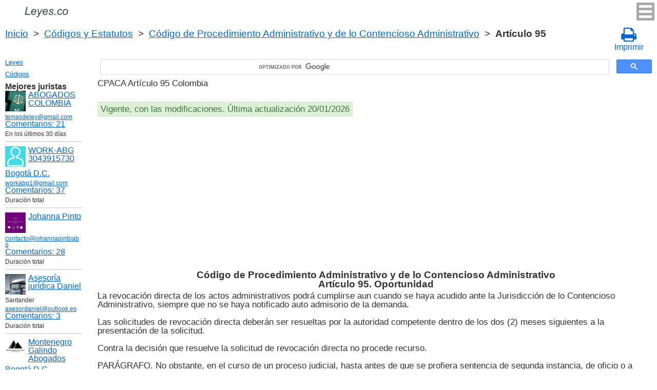

--- FILE ---
content_type: text/html; charset=UTF-8
request_url: https://leyes.co/codigo_de_procedimiento_administrativo_y_de_lo_contencioso_administrativo/95.htm
body_size: 8329
content:
<!DOCTYPE html>
<html xmlns="http://www.w3.org/1999/xhtml">
<head>
  <title>Art. 95 Código de Procedimiento Administrativo y de lo Contencioso Administrativo Oportunidad CPACA Artículo 95  - Legislación colombiana 2026</title>
<meta http-equiv="Content-Type" content="text/html; charset=UTF-8" />
<meta name="keywords" content="Art. 95 CPACA Código de Procedimiento Administrativo y de lo Contencioso Administrativo Artículo 95 La revocaci&oacute;n directa de los actos administrativos podr&aacute; cumplirse aun cuando se haya " />
<meta name="description" content="Art. 95 CPACA Oportunidad Ley 1437 de 2011 Código de Procedimiento Administrativo y de lo Contencioso Administrativo Artículo 95 La revocaci&oacute;n directa de los actos administrativos podr&aacute; cumplirse aun cuando se haya " />

<meta name="viewport" content="width=device-width, initial-scale=1.0">

<link href="https://cdn.quilljs.com/1.3.6/quill.snow.css" rel="stylesheet" media="print" onload="this.media='all'">
<link rel="stylesheet" href="/css/style.css?v=1.6" type="text/css" />
<link rel="stylesheet" href="/css/es.css" type="text/css" />
<link rel="stylesheet" href="/css/site_custom.css" type="text/css" />

<link rel="stylesheet" href="/css/font-awesome/css/font-awesome.min.css" type="text/css" />

<link rel="stylesheet" media="print" href="/css/print.css"  type="text/css">

<link rel="shortcut icon" href="/icon.ico" type="image/x-icon" />
<link rel="amphtml" href="https://leyes.co/amp/codigo_de_procedimiento_administrativo_y_de_lo_contencioso_administrativo/95.htm">

<link rel="dns-prefetch" href="https://www.googletagmanager.com/">
<link rel="dns-prefetch" href="https://www.gstatic.com/">
<link rel="dns-prefetch" href="https://cse.google.com/">
<link rel="dns-prefetch" href="https://connect.facebook.net/">
<link rel="dns-prefetch" href="https://pagead2.googlesyndication.com/">
<link rel="dns-prefetch" href="https://googleads.g.doubleclick.net/">
<link rel="dns-prefetch" href="https://www.google-analytics.com/">
<link rel="dns-prefetch" href="https://www.google.com/">
<link rel="dns-prefetch" href="https://partner.googleadservices.com/">
<link rel="dns-prefetch" href="https://adservice.google.com/">
<link rel="dns-prefetch" href="https://clients1.google.com/">
<link rel="dns-prefetch" href="https://stats.g.doubleclick.net/">
<link rel="dns-prefetch" href="https://fonts.gstatic.com/">
<link rel="dns-prefetch" href="https://www.facebook.com/">
<link rel="dns-prefetch" href="https://tpc.googlesyndication.com/">
<link rel="dns-prefetch" href="https://ajax.googleapis.com/">
<link rel="dns-prefetch" href="https://static.xx.fbcdn.net/">

<script type="text/javascript" src="https://code.jquery.com/jquery-3.2.1.min.js" async></script>
<script src="https://cdn.quilljs.com/1.3.6/quill.js" async></script>
<script src="https://www.google.com/recaptcha/api.js" async defer></script>
<script type="text/javascript" src="/js/lang/es.js" async></script>
<script type="text/javascript" src="/js/config.js?v=1.1" async></script>
<script type="text/javascript" src="/js/common.js" async defer></script>
<script type="text/javascript" src="/js/polylog.js?v=1.3" async defer></script>

<meta property="fb:admins" content="100000942586356"/>
<meta property="fb:app_id" content="509168839441871"/>	
<meta property="og:url" content="https://leyes.co/codigo_de_procedimiento_administrativo_y_de_lo_contencioso_administrativo/95.htm" />
<meta property="og:type" content="website" />
<meta property="og:title" content="Código de Procedimiento Administrativo y de lo Contencioso Administrativo Artículo 95. Oportunidad" />
<meta property="og:description" content="La revocaci&oacute;n directa de los actos administrativos podr&aacute; cumplirse aun cuando se haya acudido ante la Jurisdicci&oacute;n de lo Contencioso Administrativo, siempre que no se haya notificado auto admisorio de la demanda. 
Las solicitudes de revocaci&oacute;n directa deber&aacute;n ser " />
<meta property="og:image" content="https://leyes.co/images/og_img.jpg" />
<meta property="og:locale" content="es_ES" />


<!-- Google Tag Manager -->
<script>(function(w,d,s,l,i){w[l]=w[l]||[];w[l].push({'gtm.start':
new Date().getTime(),event:'gtm.js'});var f=d.getElementsByTagName(s)[0],
j=d.createElement(s),dl=l!='dataLayer'?'&l='+l:'';j.async=true;j.src=
'https://www.googletagmanager.com/gtm.js?id='+i+dl;f.parentNode.insertBefore(j,f);
})(window,document,'script','dataLayer','GTM-W5GKQ93');</script>
<!-- End Google Tag Manager -->


<script async src="//pagead2.googlesyndication.com/pagead/js/adsbygoogle.js"></script>
<script>
  (adsbygoogle = window.adsbygoogle || []).push({
    google_ad_client: "ca-pub-2167603807251059",
    enable_page_level_ads: true
  });
</script>

</head>


<body itemscope="" itemtype="http://schema.org/WebPage">
<!-- Google Tag Manager (noscript) -->
<noscript><iframe src="https://www.googletagmanager.com/ns.html?id=GTM-W5GKQ93" height="0" width="0" style="display:none;visibility:hidden"></iframe></noscript>
<!-- End Google Tag Manager (noscript) -->

<div class="wrapper">
			<input type="checkbox" id="hmt" class="hidden-menu-ticker"> 
<label class="btn-menu" for="hmt">
  <span class="first"></span>
  <span class="second"></span>
  <span class="third"></span>
</label>
 <ul class="hidden-menu">
    <li><a href="/login.htm">Iniciar sesión</a></li>
  <li><a href="/register.htm">Registrarse</a></li>
  </ul>

	<header class="header">
       <a class="logo" href="/index.htm"></a>    
	</header><!-- .header-->
     <div class="clr"></div>
<div id="br_pr">		 
  <div class="breadcrumbs">
        <a class="nava" href="/index.htm" title="">Inicio</a>
        &nbsp;&gt;&nbsp;
      <a class="nava" href="/codigos.htm" title="">Códigos y Estatutos</a>
        &nbsp;&gt;&nbsp;
      <a class="nava" href="/codigo_de_procedimiento_administrativo_y_de_lo_contencioso_administrativo.htm" title="Código de Procedimiento Administrativo y de lo Contencioso Administrativo (CPACA)">Código de Procedimiento Administrativo y de lo Contencioso Administrativo</a>
        &nbsp;&gt;&nbsp;
      <b>Artículo 95</b>
      </div>
  
                    <div id="go_back">
        <a class="nava" href="/codigo_de_procedimiento_administrativo_y_de_lo_contencioso_administrativo.htm"><span><</span> Código de Procedimiento Administrativo y de lo Contencioso Administrativo</a>           
         </div> 			<a class="icon-print" onclick="ga('send', 'event', 'Print', 'Click', 'Breadcrumbs');" href = "/print/codigo_de_procedimiento_administrativo_y_de_lo_contencioso_administrativo/95.htm" target="_blank"><span class="fa fa-print fa-2x" aria-hidden="true"></span><br>Imprimir</a></div>

<div class="middle"> 

		<div class="container">
			<main class="content">
  <div class="null_13">
</div>             


<div id="goser">
<script>
  (function() {
    var cx = 'partner-pub-2167603807251059:2597432094';
    var gcse = document.createElement('script');
    gcse.type = 'text/javascript';
    gcse.async = true;
    gcse.src = 'https://cse.google.com/cse.js?cx=' + cx;
    var s = document.getElementsByTagName('script')[0];
    s.parentNode.insertBefore(gcse, s);
  })();
</script>
<gcse:searchbox-only></gcse:searchbox-only>
</div>

       <div class="addnav">
       <p> CPACA Artículo 95 Colombia </p> <br>

<div id="law_status">
     	   <div id="law_valid">Vigente, con las modificaciones. Última actualización 20/01/2026</div>
	      </div>

</div>
            <div id="squareAds">

<script async src="https://pagead2.googlesyndication.com/pagead/js/adsbygoogle.js"></script>
<!-- top -->
<ins class="adsbygoogle"
     style="display:block; min-height: 280px"
     data-ad-client="ca-pub-2167603807251059"
     data-ad-slot="1415692673"
     data-ad-format="auto"
     data-full-width-responsive="true"></ins>
<script>
     (adsbygoogle = window.adsbygoogle || []).push({});
</script>

</div>
				<div id="statya">
     <h1>Código de Procedimiento Administrativo y de lo Contencioso Administrativo<br />Artículo 95. Oportunidad</h1>					
           La revocaci&oacute;n directa de los actos administrativos podr&aacute; cumplirse aun cuando se haya acudido ante la Jurisdicci&oacute;n de lo Contencioso Administrativo, siempre que no se haya notificado auto admisorio de la demanda. <br/><br/>
Las solicitudes de revocaci&oacute;n directa deber&aacute;n ser resueltas por la autoridad competente dentro de los dos (2) meses siguientes a la presentaci&oacute;n de la solicitud. <br/><br/>
Contra la decisi&oacute;n que resuelve la solicitud de revocaci&oacute;n directa no procede recurso. <br/><br/>
PAR&Aacute;GRAFO. No obstante, en el curso de un proceso judicial, hasta antes de que se profiera sentencia de segunda instancia, de oficio o a petici&oacute;n del interesado o del Ministerio P&uacute;blico, las autoridades demandadas podr&aacute;n formular oferta de revocatoria de los actos administrativos impugnados previa aprobaci&oacute;n del Comit&eacute; de Conciliaci&oacute;n de la entidad. La oferta de revocatoria se&ntilde;alar&aacute; los actos y las decisiones objeto de la misma y la forma en que se propone restablecer el derecho conculcado o reparar los perjuicios causados con los actos demandados. <br/><br/>
Si el Juez encuentra que la oferta se ajusta al ordenamiento jur&iacute;dico, ordenar&aacute; ponerla en conocimiento del demandante quien deber&aacute; manifestar si la acepta en el t&eacute;rmino que se le se&ntilde;ale para tal efecto, evento en el cual el proceso se dar&aacute; por terminado mediante auto que prestar&aacute; m&eacute;rito ejecutivo, en el que se especificar&aacute;n las obligaciones que la autoridad demandada deber&aacute; cumplir a partir de su ejecutoria. <br/><br/>
<br />
<br />
Colombia Art. 95 Código de Procedimiento Administrativo y de lo Contencioso Administrativo        </div>   <!-- statya -->
        <a href="#plg_new_comment_anchor" id="add_comment_link">Hacer una pregunta en los comentarios</a>            <div class="ads">

<script async src="https://pagead2.googlesyndication.com/pagead/js/adsbygoogle.js"></script>
<!-- bottom -->
<ins class="adsbygoogle"
     style="display:block"
     data-ad-client="ca-pub-2167603807251059"
     data-ad-slot="1464295148"
     data-ad-format="auto"
     data-full-width-responsive="true"></ins>
<script>
     (adsbygoogle = window.adsbygoogle || []).push({});
</script>

</div>
        
    <div class="breadstat">
Artículo
<a class="nava" href="/codigo_de_procedimiento_administrativo_y_de_lo_contencioso_administrativo/1o.htm">1o</a><span> </span>...<a class="nava" href="/codigo_de_procedimiento_administrativo_y_de_lo_contencioso_administrativo/93.htm">93</a><span> </span><a class="nava" href="/codigo_de_procedimiento_administrativo_y_de_lo_contencioso_administrativo/94.htm">94</a><span> </span><b>95</b><span> </span><a class="nava" href="/codigo_de_procedimiento_administrativo_y_de_lo_contencioso_administrativo/96.htm">96</a><span> </span><a class="nava" href="/codigo_de_procedimiento_administrativo_y_de_lo_contencioso_administrativo/97.htm">97</a><span> </span>...<a class="nava" href="/codigo_de_procedimiento_administrativo_y_de_lo_contencioso_administrativo/309.htm">309</a><span> </span><br /><br />
<form action="" method="post">
      Ver el artículo <input name="article_search" value=""/><br />
      <input type="submit" value="Ver" />
<input type="hidden" name="id" value="2296" />
</form>      
          </div>
        
<div class="clr"></div>
<div id="BestLawyers">
<p><b>Mejores juristas</b></p>
   <a class="best_user_link" href="/user/559.htm">
      <img class="best_user_pic" src="/images/photos/min/559.jpeg" />
      ABOGADOS COLOMBIA
   </a>
      <div class="best_user_info"><a href="/cdn-cgi/l/email-protection#9de9f8f0fceef9f8f1f8e4ddfaf0fcf4f1b3fef2f0"><span class="__cf_email__" data-cfemail="5b2f3e363a283f3e373e221b3c363a323775383436">[email&#160;protected]</span></a></div>         <div class="best_user_comments_count"><a href="/user/559.htm#plg_user_comment_header">Сomentarios: 21</a></div>
   <div class="best_user_info">En los últimos 30 días</div>
   <hr />
   <a class="best_user_link" href="/user/2716.htm">
      <img class="best_user_pic" src="/images/photos/min/guest.png" />
      WORK-ABG  3043915730
   </a>
   <div class="best_user_info"><a class="best_user_city" href="/jurists/city-bogota.htm">Bogotá D.C.</a></div>   <div class="best_user_info"><a href="/cdn-cgi/l/email-protection#ec9b839e878d8e8bddac8b818d8580c28f8381"><span class="__cf_email__" data-cfemail="f1869e839a909396c0b1969c90989ddf929e9c">[email&#160;protected]</span></a></div>         <div class="best_user_comments_count"><a href="/user/2716.htm#plg_user_comment_header">Сomentarios: 37</a></div>
   <div class="best_user_info">Duración total</div>
   <hr />
   <a class="best_user_link" href="/user/3155.htm">
      <img class="best_user_pic" src="/images/photos/min/3155.png" />
      Johanna Pinto
   </a>
      <div class="best_user_info"><a href="/cdn-cgi/l/email-protection#dab9b5b4aebbb9aeb59ab0b5b2bbb4b4bbaab3b4aeb5bbb8bd">contacto@johannapintoabg</a></div>         <div class="best_user_comments_count"><a href="/user/3155.htm#plg_user_comment_header">Сomentarios: 28</a></div>
   <div class="best_user_info">Duración total</div>
   <hr />
   <a class="best_user_link" href="/user/4293.htm">
      <img class="best_user_pic" src="/images/photos/min/4293.jpeg" />
      Asesoría jurídica Daniel
   </a>
   <div class="best_user_info">Santander</div>   <div class="best_user_info"><a href="/cdn-cgi/l/email-protection#d5b4a6b0a6baa7b1b4bbbcb0b995baa0a1b9bababefbb0a6"><span class="__cf_email__" data-cfemail="472634223428352326292e222b072832332b28282c692234">[email&#160;protected]</span></a></div>         <div class="best_user_comments_count"><a href="/user/4293.htm#plg_user_comment_header">Сomentarios: 3</a></div>
   <div class="best_user_info">Duración total</div>
   <hr />
   <a class="best_user_link" href="/user/69.htm">
      <img class="best_user_pic" src="/images/photos/min/69.jpeg" />
      Montenegro Galindo Abogados
   </a>
   <div class="best_user_info"><a class="best_user_city" href="/jurists/city-bogota.htm">Bogotá D.C.</a></div>   <div class="best_user_info"><a href="/cdn-cgi/l/email-protection#4a2925243e2b293e250a2725243e2f242f2d38252d2b2623242e2564292527"><span class="__cf_email__" data-cfemail="6f0c00011b0e0c1b002f0200011b0a010a081d00080e0306010b00410c0002">[email&#160;protected]</span></a></div>   <div class="best_user_info">Teléfono</div>         <div class="best_user_info"><a class="plg_phone_href" href="tel:3057709651">3057709651</a></div>
      <div class="best_user_comments_count"><a href="/user/69.htm#plg_user_comment_header">Сomentarios: 306</a></div>
   <div class="best_user_info">Duración total</div>
   <hr />
<p><a href="/jurists.htm">Todos los juristas</a><p></div>
<a id="plg_new_comment_anchor"></a>
<div class="plg_comment_adder hidden" id="plg_new_comment_container">
<b>Agregar un comentario</b><br>
<div class="plg_err_msg hidden" id="plg_add_comment_err">El comentario debe tener màs de 10 sìmbolos</div>
<div id="plg_new_comment" name="plg_new_comment"></div>
<button type="button" id="plg_add_comment" class="button ctrl_entr_evt" name="plg_add_comment">Agregar</button>
</div>
<div class="plg_comment_list">
</div>
<div class="plg_recent_comment_list">
<div>Los nuevos comentarios en el sitio web</div>
<div class="plg_comment">
    <div class="plg_user_img">
        <a href="/user/559.htm">
        <img src="/images/photos/min/559.jpeg"> 
              </a>
    </div>
    <div class="plg_user_comment"">
    <div class="plg_user_info_cmt_row">
        <a class="plg_user_name" href="/user/559.htm">
            <b>ABOGADOS COLOMBIA</b>
        </a>
        <div class="plg_comment_date">29/01/26&nbsp23:21:06</div>
    </div>
        <input type="checkbox" id="rct_cmt_less_more_chb_12488" class="plg_less_more_chb">
    <div class="plg_hideable_container">
        <div class="plg_comment_not_editable_text" id="ne_comment_text_12488"><p>Aunque este artículo 522 del Cod de Comercio no menciona explícitamente el llamado good will, sí ordena indemnizar el "lucro cesante sufrido por el comerciante", concepto dentro del cual se entiende incluida la pérdida de ganancias derivada de la afectación a la fama comercial, a causa de la terminación del contrato.</p></div>
                <hr>
        <div class="plg_user_additional_info">
                        <p>Email: <a href="/cdn-cgi/l/email-protection#9de9f8f0fceef9f8f1f8e4ddfaf0fcf4f1b3fef2f0" rel="ugc"><span class="__cf_email__" data-cfemail="394d5c54584a5d5c555c40795e54585055175a5654">[email&#160;protected]</span></a></p>                        <p>WhatsApp: <a href="https://wa.me/573166406899" rel="ugc">573166406899</a></p>                        <div class="plg_comment_signature_block"><p><strong>Abogadas y abogados egresados de la Universidad Nacional</strong></p><p><strong>ATENDEMOS A NIVEL NACIONAL WHATSAPP 3166406899</strong></p></div>        </div>
            </div>
    <label class="plg_show_less_label" for="rct_cmt_less_more_chb_12488">Ocultar</label>
    <label class="plg_show_more_label" for="rct_cmt_less_more_chb_12488">Leer más</label>
    <div><a href="/codigo_de_comercio/522.htm#plg_new_comment_container">Responder en la página<br/>Código de Comercio Artículo 522. Casos de indemnizaci&oacute;n del arrendatario</a></div>
    </div>
</div>
<hr /><div class="plg_comment">
    <div class="plg_user_img">
        <a href="/user/559.htm">
        <img src="/images/photos/min/559.jpeg"> 
              </a>
    </div>
    <div class="plg_user_comment"">
    <div class="plg_user_info_cmt_row">
        <a class="plg_user_name" href="/user/559.htm">
            <b>ABOGADOS COLOMBIA</b>
        </a>
        <div class="plg_comment_date">29/01/26&nbsp10:59:03</div>
    </div>
        <input type="checkbox" id="rct_cmt_less_more_chb_12487" class="plg_less_more_chb">
    <div class="plg_hideable_container">
        <div class="plg_comment_not_editable_text" id="ne_comment_text_12487"><p>Es importante tener en cuenta que el juramento estimatorio, regulado en este art 206 del Cód General del Proceso, no aplica para la cuantificación de daños extrapatrimoniales como el daño moral. Así, si bien la tasación final del daño moral corresponde al juez, en la demanda se debe solicitar una suma específica fundamentada en los criterios orientadores de las altas cortes. </p></div>
                <hr>
        <div class="plg_user_additional_info">
                        <p>Email: <a href="/cdn-cgi/l/email-protection#e49081898597808188819da48389858d88ca878b89" rel="ugc"><span class="__cf_email__" data-cfemail="3642535b574552535a534f76515b575f5a1855595b">[email&#160;protected]</span></a></p>                        <p>WhatsApp: <a href="https://wa.me/573166406899" rel="ugc">573166406899</a></p>                        <div class="plg_comment_signature_block"><p><strong>Abogadas y abogados egresados de la Universidad Nacional</strong></p><p><strong>ATENDEMOS A NIVEL NACIONAL WHATSAPP 3166406899</strong></p></div>        </div>
            </div>
    <label class="plg_show_less_label" for="rct_cmt_less_more_chb_12487">Ocultar</label>
    <label class="plg_show_more_label" for="rct_cmt_less_more_chb_12487">Leer más</label>
    <div><a href="/codigo_general_del_proceso/206.htm#plg_new_comment_container">Responder en la página<br/>Código General del Proceso Artículo 206. Juramento estimatorio</a></div>
    </div>
</div>
<hr /><div class="plg_comment">
    <div class="plg_user_img">
        <a href="/user/559.htm">
        <img src="/images/photos/min/559.jpeg"> 
              </a>
    </div>
    <div class="plg_user_comment"">
    <div class="plg_user_info_cmt_row">
        <a class="plg_user_name" href="/user/559.htm">
            <b>ABOGADOS COLOMBIA</b>
        </a>
        <div class="plg_comment_date">26/01/26&nbsp17:14:33</div>
    </div>
        <input type="checkbox" id="rct_cmt_less_more_chb_12486" class="plg_less_more_chb">
    <div class="plg_hideable_container">
        <div class="plg_comment_not_editable_text" id="ne_comment_text_12486"><p>Recordemos que la mujer víctima de violencia de género, tiene derecho a solicitar alimentos a su excompañero permanente, aunque no se haya declarado previamente la unión marital de hecho. Al respecto véase la sentencia T-372 de 2025.</p></div>
                <hr>
        <div class="plg_user_additional_info">
                        <p>Email: <a href="/cdn-cgi/l/email-protection#5226373f332136373e372b12353f333b3e7c313d3f" rel="ugc"><span class="__cf_email__" data-cfemail="ee9a8b838f9d8a8b828b97ae89838f8782c08d8183">[email&#160;protected]</span></a></p>                        <p>WhatsApp: <a href="https://wa.me/573166406899" rel="ugc">573166406899</a></p>                        <div class="plg_comment_signature_block"><p><strong>Abogadas y abogados egresados de la Universidad Nacional</strong></p><p><strong>ATENDEMOS A NIVEL NACIONAL WHATSAPP 3166406899</strong></p></div>        </div>
            </div>
    <label class="plg_show_less_label" for="rct_cmt_less_more_chb_12486">Ocultar</label>
    <label class="plg_show_more_label" for="rct_cmt_less_more_chb_12486">Leer más</label>
    <div><a href="/codigo_civil/411.htm#plg_new_comment_container">Responder en la página<br/>Código Civil Artículo 411. Titulares del derecho de alimentos</a></div>
    </div>
</div>
<hr /><div class="plg_comment">
    <div class="plg_user_img">
        <a href="/users.htm">
        <img src="/images/photos/min/guest.png"> 
              </a>
    </div>
    <div class="plg_user_comment"">
    <div class="plg_user_info_cmt_row">
        <a class="plg_user_name" href="/users.htm">
            <b>Invitado</b>
        </a>
        <div class="plg_comment_date">26/01/26&nbsp16:20:18</div>
    </div>
        <input type="checkbox" id="rct_cmt_less_more_chb_12485" class="plg_less_more_chb">
    <div class="plg_hideable_container">
        <div class="plg_comment_not_editable_text" id="ne_comment_text_12485"><p>No es necesario que el demandante notifique, inclusive en la practica, lo primero es hacer efectivas las medidas cautelares o sus inscripciones para luego notificar al demandado...La razon de ello, es que si se avisa antes de asegurar el bien mueble o inmueble o salario o algun concepto, el demandado lo podria vender o renunciar a su empleo, afectando así la garantia de recuperar el dinero mediante el proceso ejecutivo</p></div>
            </div>
    <label class="plg_show_less_label" for="rct_cmt_less_more_chb_12485">Ocultar</label>
    <label class="plg_show_more_label" for="rct_cmt_less_more_chb_12485">Leer más</label>
    <div><a href="/codigo_general_del_proceso/94.htm#plg_new_comment_container">Responder en la página<br/>Código General del Proceso Artículo 94. Interrupci&oacute;n de la prescripci&oacute;n, inoperancia de la caducidad y constituci&oacute;n en mora</a></div>
    </div>
</div>
<hr /><div class="plg_comment">
    <div class="plg_user_img">
        <a href="/user/559.htm">
        <img src="/images/photos/min/559.jpeg"> 
              </a>
    </div>
    <div class="plg_user_comment"">
    <div class="plg_user_info_cmt_row">
        <a class="plg_user_name" href="/user/559.htm">
            <b>ABOGADOS COLOMBIA</b>
        </a>
        <div class="plg_comment_date">25/01/26&nbsp20:09:44</div>
    </div>
        <input type="checkbox" id="rct_cmt_less_more_chb_12484" class="plg_less_more_chb">
    <div class="plg_hideable_container">
        <div class="plg_comment_not_editable_text" id="ne_comment_text_12484"><p>El artículo 91 de la Ley 633 de 2000 indica expresamente que <em>"Todas las páginas Web y sitios de Internet de origen colombiano que operan en el Internet y cuya actividad económica sea de carácter comercial, financiero o de prestación de servicios, deberán inscribirse en el Registro Mercantil"</em></p></div>
                <hr>
        <div class="plg_user_additional_info">
                        <p>Email: <a href="/cdn-cgi/l/email-protection#2256474f435146474e475b62454f434b4e0c414d4f" rel="ugc"><span class="__cf_email__" data-cfemail="4034252d213324252c253900272d21292c6e232f2d">[email&#160;protected]</span></a></p>                        <p>WhatsApp: <a href="https://wa.me/573166406899" rel="ugc">573166406899</a></p>                        <div class="plg_comment_signature_block"><p><strong>Abogadas y abogados egresados de la Universidad Nacional</strong></p><p><strong>ATENDEMOS A NIVEL NACIONAL WHATSAPP 3166406899</strong></p></div>        </div>
            </div>
    <label class="plg_show_less_label" for="rct_cmt_less_more_chb_12484">Ocultar</label>
    <label class="plg_show_more_label" for="rct_cmt_less_more_chb_12484">Leer más</label>
    <div><a href="/codigo_de_comercio/19.htm#plg_new_comment_container">Responder en la página<br/>Código de Comercio Artículo 19. Obligaciones de los comerciantes</a></div>
    </div>
</div>
<hr /><p><a href="/recent_comments.htm">Últimos comentarios</a></p>
</div>
<div id="plg_popup_background" class="hidden"> 
<div id="plg_login" class="plg_popup_container hidden">
  <a class="plg_close_popup">X</a><br>
  <div class="popup_log_reg">Iniciar sesión</div>
  <div id="plg_popup_login_cntr">
    <div id="incorrect_login" class="plg_err_msg hidden">Incorrecto e-mail o contraseña</div>
    <div id="login_captcha_not_passed" class="plg_err_msg hidden">Captcha no pasada</div>
    <div class="info_str"> 
      <span class="info_lable">Email: </span>
      <input type="email" name="email" id="login_nick" class="required">
    </div>
    <div class="info_str"> 
      <span class="info_lable">Contraceña:</span>
      <input type="password" name="password" id="password" class="required">
    </div>
    <div class="forgot_new">¿Olvidó su contraseña?<br>
      <a id="popup_generate_new_password_link">Obtener la contraseña nueva</a>
    </div>
    
    <button class="button" type="button" id="plg_login_btn" name="plg_login_btn">Iniciar sesión</button><br>
    <div class="fb_login_button">        
      <a id="popup_fb_login_link" href="">Iniciar sesión con Facebook</a>
    </div> 
  </div>
  <div class="popup_log_reg">o Registrarse</div>
  <div id="plg_popup_register_cntr">
    <div id="incorrect_email" class="plg_err_msg hidden">Email incorrecto</div>
    <div id="email_registered" class="plg_err_msg hidden">Email ya está registrado</div>
    <div id="empty_nick" class="plg_err_msg hidden">Nombre no se indica</div>
    <div id="reg_captcha_not_passed" class="plg_err_msg hidden">Captcha no pasada</div>
    <div class="info_str">
      <span class="info_lable">Nombre:</span>
      <input type="text" name="register_nick" id="register_nick" class="required">
    </div>
    <div class="info_str">
      <span class="info_lable">Email:</span>
      <input type="email" name="email" id="register_email" class="required">
    </div>
    <button class="button" type="button" id="plg_register_btn" name="plg_register_btn">Registro</button>
  </div>
  <div id="plg_register_check_email" class="hidden">El correo era enviado a su email</div>
  
  <div id="plg_post_as_guest" class="hidden">
    <div class="popup_log_reg">o publicar como invitado</div>
    <button class="button" type="button" id="plg_post_as_guest_btn" name="plg_post_as_guest_btn">Publicar</button>
  </div>
</div> 

<div id="plg_generate_new_password" class="plg_popup_container hidden">
  <a class="plg_close_popup">X</a><br>
  <div id="email_not_found" class="plg_err_msg hidden">Email no encontrado</div>
  <div id="incorrect_email_new_pwd" class="plg_err_msg hidden">Email incorrecto</div>
  <div id="already_sent" class="plg_err_msg hidden">El correo con instrucsión ya enviada, Usted puede enviar solicitud una vez màs al dìa siguiente. Si no lo ha recibe, verifica la carpeta de spam</div>
  <div id="captcha_not_passed" class="plg_err_msg hidden">Captcha no pasada</div>
  <div class="info_str" id="plg_popup_new_password_cntr">
    <span class="info_lable">Email:</span>
    <input type="email" name="email" id="pwd_email" class="required">
  </div>
  <button class="button" type="button" id="plg_new_pwd_btn" name="new_pwd_btn">Restablecer la contraseña</button>
</div><div id="plg_popup_info" class="plg_popup_container hidden">
  <a class="plg_close_popup">X</a><br>
  <div id="plg_activation_sent_msg" class="info_str hidden">El correo con activación era enviado</div>
  <div id="plg_new_pwd_sent_msg" class="info_str hidden">El correo con instrucción como obtener la contraseña nueva era enviado</div>
  <div id="plg_user_blocked" class="info_str hidden">Usted está Bloqueado</div>
</div>
<div id="plg_popup_error" class="plg_popup_container hidden">
  <a class="plg_close_popup">X</a><br>
  </div>
</div>
<!-- Социалки -->
  <div id="readmatch">
    <div id="rekagain">
  </div> <!-- rekagain -->
</div>     <!-- readmach -->
<br /><br />

<div class="clr"></div>
<div class="addnav">
<div class="fb-like" data-href="https://leyes.co/codigo_de_procedimiento_administrativo_y_de_lo_contencioso_administrativo/95.htm" data-layout="button_count" data-action="like" data-size="large" data-show-faces="false" data-share="false"></div>
</div>

<div id="titled-ads">
<center>
     ¿Es Usted jurista? ¿Necesito nuevos clientes?<br/>
     Publique la información de sí mismo<br/>
</center>
<div class="advantages">
     <p>- Eso es gratís</p>
     <p>- La información acerca de 5 mejores juristas está en todas las páginas del sitio</p>
     <p>- Este anuncio ven màs de 10&nbsp;000 visitantes al día</p>
     <p>- Para aumentar su rating Usted necesito responder a las preguntas de los usuarios</p>
</div>
<center>
     <a href="/register.htm">Registrarse</a>
</center>
</div>

			</main><!-- .content -->

		</div><!-- .container-->

		<aside class="left-sidebar">
       <div class="popular_law">  <!-- менюха -->
     <a href="/leyes.htm">Leyes</a>
     <a href="/codigos.htm">Códigos</a>
   </div>

	      <div id="LeftAds">
<p><b>Mejores juristas</b></p>
   <a class="best_user_link" href="/user/559.htm">
      <img class="best_user_pic" src="/images/photos/min/559.jpeg" />
      ABOGADOS COLOMBIA
   </a>
      <div class="best_user_info"><a href="/cdn-cgi/l/email-protection#f084959d918394959c9589b0979d91999cde939f9d"><span class="__cf_email__" data-cfemail="5723323a362433323b322e17303a363e3b7934383a">[email&#160;protected]</span></a></div>         <div class="best_user_comments_count"><a href="/user/559.htm#plg_user_comment_header">Сomentarios: 21</a></div>
   <div class="best_user_info">En los últimos 30 días</div>
   <hr />
   <a class="best_user_link" href="/user/2716.htm">
      <img class="best_user_pic" src="/images/photos/min/guest.png" />
      WORK-ABG  3043915730
   </a>
   <div class="best_user_info"><a class="best_user_city" href="/jurists/city-bogota.htm">Bogotá D.C.</a></div>   <div class="best_user_info"><a href="/cdn-cgi/l/email-protection#43342c31282221247203242e222a2f6d202c2e"><span class="__cf_email__" data-cfemail="62150d10090300055322050f030b0e4c010d0f">[email&#160;protected]</span></a></div>         <div class="best_user_comments_count"><a href="/user/2716.htm#plg_user_comment_header">Сomentarios: 37</a></div>
   <div class="best_user_info">Duración total</div>
   <hr />
   <a class="best_user_link" href="/user/3155.htm">
      <img class="best_user_pic" src="/images/photos/min/3155.png" />
      Johanna Pinto
   </a>
      <div class="best_user_info"><a href="/cdn-cgi/l/email-protection#61020e0f150002150e210b0e09000f0f0011080f150e000306">contacto@johannapintoabg</a></div>         <div class="best_user_comments_count"><a href="/user/3155.htm#plg_user_comment_header">Сomentarios: 28</a></div>
   <div class="best_user_info">Duración total</div>
   <hr />
   <a class="best_user_link" href="/user/4293.htm">
      <img class="best_user_pic" src="/images/photos/min/4293.jpeg" />
      Asesoría jurídica Daniel
   </a>
   <div class="best_user_info">Santander</div>   <div class="best_user_info"><a href="/cdn-cgi/l/email-protection#c1a0b2a4b2aeb3a5a0afa8a4ad81aeb4b5adaeaeaaefa4b2"><span class="__cf_email__" data-cfemail="71100214021e0315101f18141d311e04051d1e1e1a5f1402">[email&#160;protected]</span></a></div>         <div class="best_user_comments_count"><a href="/user/4293.htm#plg_user_comment_header">Сomentarios: 3</a></div>
   <div class="best_user_info">Duración total</div>
   <hr />
   <a class="best_user_link" href="/user/69.htm">
      <img class="best_user_pic" src="/images/photos/min/69.jpeg" />
      Montenegro Galindo Abogados
   </a>
   <div class="best_user_info"><a class="best_user_city" href="/jurists/city-bogota.htm">Bogotá D.C.</a></div>   <div class="best_user_info"><a href="/cdn-cgi/l/email-protection#34575b5a405557405b74595b5a40515a5153465b5355585d5a505b1a575b59"><span class="__cf_email__" data-cfemail="02616d6c766361766d426f6d6c76676c6765706d65636e6b6c666d2c616d6f">[email&#160;protected]</span></a></div>   <div class="best_user_info">Teléfono</div>         <div class="best_user_info"><a class="plg_phone_href" href="tel:3057709651">3057709651</a></div>
      <div class="best_user_comments_count"><a href="/user/69.htm#plg_user_comment_header">Сomentarios: 306</a></div>
   <div class="best_user_info">Duración total</div>
   <hr />
<p><a href="/jurists.htm">Todos los juristas</a><p>      </div>

<!-- Популярные нормативные акты -->
   <div class="popular_law">
       <p>Principales Códigos de Сolombia</p>
       <a href="/codigo_general_del_proceso.htm" title="Código General del Proceso">Código General del Proceso</a>
       <a href="/codigo_sustantivo_del_trabajo.htm" title="Código Sustantivo del Trabajo">Código Sustantivo del Trabajo</a>
       <a href="/codigo_penal.htm" title="Código Penal">Código Penal</a>
       <a href="/codigo_de_procedimiento_penal.htm" title="Código de Procedimiento Penal">Código de Procedimiento Penal</a>
       <a href="/codigo_civil.htm" title="Código Civil">Código Civil</a>
       <a href="/codigo_nacional_de_transito_terrestre.htm" title="Código Nacional de Tránsito Terrestre">Código Nacional de Tránsito Terrestre</a>
       <a href="/codigo_de_comercio.htm" title="Código de Comercio">Código de Comercio</a>
       <a href="/codigo_disciplinario_unico.htm" title="Código Disciplinario Único">Código Disciplinario Único</a>
       <a href="/codigo_de_procedimiento_administrativo_y_de_lo_contencioso_administrativo.htm" title="Código de Procedimiento Administrativo y de lo Contencioso Administrativo">Código de Procedimiento Administrativo y de lo Contencioso Administrativo</a>
   </div>
   <!-- Конец Популярные нормативные акты -->
    		</aside><!-- .left-sidebar -->
      
 	</div>  <!-- .middle-->

	<footer class="footer">
    <div class="g-recaptcha" data-sitekey="6LfJiqAUAAAAACHsxN220cJnXNpilU7N_41UkpRh" data-size="invisible" data-badge="inline" data-callback="onCaptchaPassed"></div>
    <div><a href="/privacidad.htm">Políticas de privacidad</a></div>
		Leyes.co 2014-2026 Colombia
	</footer><!-- .footer -->

</div><!-- .wrapper -->

<script data-cfasync="false" src="/cdn-cgi/scripts/5c5dd728/cloudflare-static/email-decode.min.js"></script><script>
window.onload = downloadAutointerlinkScript;

function downloadAutointerlinkScript() {
    var element = document.createElement("script");
    element.src = "/js/autointerlink.js";
    document.body.appendChild(element);
}
</script>

<div id="fb-root"></div>
<script>(function(d, s, id) {
  var js, fjs = d.getElementsByTagName(s)[0];
  if (d.getElementById(id)) return;
  js = d.createElement(s); js.id = id;
  js.src = 'https://connect.facebook.net/es_ES/sdk.js#xfbml=1&version=v2.12&appId=509168839441871';
  fjs.parentNode.insertBefore(js, fjs);
}(document, 'script', 'facebook-jssdk'));</script>

<script defer src="https://static.cloudflareinsights.com/beacon.min.js/vcd15cbe7772f49c399c6a5babf22c1241717689176015" integrity="sha512-ZpsOmlRQV6y907TI0dKBHq9Md29nnaEIPlkf84rnaERnq6zvWvPUqr2ft8M1aS28oN72PdrCzSjY4U6VaAw1EQ==" data-cf-beacon='{"version":"2024.11.0","token":"2abe7b902299405798601b6674f49474","r":1,"server_timing":{"name":{"cfCacheStatus":true,"cfEdge":true,"cfExtPri":true,"cfL4":true,"cfOrigin":true,"cfSpeedBrain":true},"location_startswith":null}}' crossorigin="anonymous"></script>
</body>
</html>

--- FILE ---
content_type: text/html; charset=utf-8
request_url: https://www.google.com/recaptcha/api2/anchor?ar=1&k=6LfJiqAUAAAAACHsxN220cJnXNpilU7N_41UkpRh&co=aHR0cHM6Ly9sZXllcy5jbzo0NDM.&hl=en&v=N67nZn4AqZkNcbeMu4prBgzg&size=invisible&badge=inline&anchor-ms=20000&execute-ms=30000&cb=al8injtiw78e
body_size: 49334
content:
<!DOCTYPE HTML><html dir="ltr" lang="en"><head><meta http-equiv="Content-Type" content="text/html; charset=UTF-8">
<meta http-equiv="X-UA-Compatible" content="IE=edge">
<title>reCAPTCHA</title>
<style type="text/css">
/* cyrillic-ext */
@font-face {
  font-family: 'Roboto';
  font-style: normal;
  font-weight: 400;
  font-stretch: 100%;
  src: url(//fonts.gstatic.com/s/roboto/v48/KFO7CnqEu92Fr1ME7kSn66aGLdTylUAMa3GUBHMdazTgWw.woff2) format('woff2');
  unicode-range: U+0460-052F, U+1C80-1C8A, U+20B4, U+2DE0-2DFF, U+A640-A69F, U+FE2E-FE2F;
}
/* cyrillic */
@font-face {
  font-family: 'Roboto';
  font-style: normal;
  font-weight: 400;
  font-stretch: 100%;
  src: url(//fonts.gstatic.com/s/roboto/v48/KFO7CnqEu92Fr1ME7kSn66aGLdTylUAMa3iUBHMdazTgWw.woff2) format('woff2');
  unicode-range: U+0301, U+0400-045F, U+0490-0491, U+04B0-04B1, U+2116;
}
/* greek-ext */
@font-face {
  font-family: 'Roboto';
  font-style: normal;
  font-weight: 400;
  font-stretch: 100%;
  src: url(//fonts.gstatic.com/s/roboto/v48/KFO7CnqEu92Fr1ME7kSn66aGLdTylUAMa3CUBHMdazTgWw.woff2) format('woff2');
  unicode-range: U+1F00-1FFF;
}
/* greek */
@font-face {
  font-family: 'Roboto';
  font-style: normal;
  font-weight: 400;
  font-stretch: 100%;
  src: url(//fonts.gstatic.com/s/roboto/v48/KFO7CnqEu92Fr1ME7kSn66aGLdTylUAMa3-UBHMdazTgWw.woff2) format('woff2');
  unicode-range: U+0370-0377, U+037A-037F, U+0384-038A, U+038C, U+038E-03A1, U+03A3-03FF;
}
/* math */
@font-face {
  font-family: 'Roboto';
  font-style: normal;
  font-weight: 400;
  font-stretch: 100%;
  src: url(//fonts.gstatic.com/s/roboto/v48/KFO7CnqEu92Fr1ME7kSn66aGLdTylUAMawCUBHMdazTgWw.woff2) format('woff2');
  unicode-range: U+0302-0303, U+0305, U+0307-0308, U+0310, U+0312, U+0315, U+031A, U+0326-0327, U+032C, U+032F-0330, U+0332-0333, U+0338, U+033A, U+0346, U+034D, U+0391-03A1, U+03A3-03A9, U+03B1-03C9, U+03D1, U+03D5-03D6, U+03F0-03F1, U+03F4-03F5, U+2016-2017, U+2034-2038, U+203C, U+2040, U+2043, U+2047, U+2050, U+2057, U+205F, U+2070-2071, U+2074-208E, U+2090-209C, U+20D0-20DC, U+20E1, U+20E5-20EF, U+2100-2112, U+2114-2115, U+2117-2121, U+2123-214F, U+2190, U+2192, U+2194-21AE, U+21B0-21E5, U+21F1-21F2, U+21F4-2211, U+2213-2214, U+2216-22FF, U+2308-230B, U+2310, U+2319, U+231C-2321, U+2336-237A, U+237C, U+2395, U+239B-23B7, U+23D0, U+23DC-23E1, U+2474-2475, U+25AF, U+25B3, U+25B7, U+25BD, U+25C1, U+25CA, U+25CC, U+25FB, U+266D-266F, U+27C0-27FF, U+2900-2AFF, U+2B0E-2B11, U+2B30-2B4C, U+2BFE, U+3030, U+FF5B, U+FF5D, U+1D400-1D7FF, U+1EE00-1EEFF;
}
/* symbols */
@font-face {
  font-family: 'Roboto';
  font-style: normal;
  font-weight: 400;
  font-stretch: 100%;
  src: url(//fonts.gstatic.com/s/roboto/v48/KFO7CnqEu92Fr1ME7kSn66aGLdTylUAMaxKUBHMdazTgWw.woff2) format('woff2');
  unicode-range: U+0001-000C, U+000E-001F, U+007F-009F, U+20DD-20E0, U+20E2-20E4, U+2150-218F, U+2190, U+2192, U+2194-2199, U+21AF, U+21E6-21F0, U+21F3, U+2218-2219, U+2299, U+22C4-22C6, U+2300-243F, U+2440-244A, U+2460-24FF, U+25A0-27BF, U+2800-28FF, U+2921-2922, U+2981, U+29BF, U+29EB, U+2B00-2BFF, U+4DC0-4DFF, U+FFF9-FFFB, U+10140-1018E, U+10190-1019C, U+101A0, U+101D0-101FD, U+102E0-102FB, U+10E60-10E7E, U+1D2C0-1D2D3, U+1D2E0-1D37F, U+1F000-1F0FF, U+1F100-1F1AD, U+1F1E6-1F1FF, U+1F30D-1F30F, U+1F315, U+1F31C, U+1F31E, U+1F320-1F32C, U+1F336, U+1F378, U+1F37D, U+1F382, U+1F393-1F39F, U+1F3A7-1F3A8, U+1F3AC-1F3AF, U+1F3C2, U+1F3C4-1F3C6, U+1F3CA-1F3CE, U+1F3D4-1F3E0, U+1F3ED, U+1F3F1-1F3F3, U+1F3F5-1F3F7, U+1F408, U+1F415, U+1F41F, U+1F426, U+1F43F, U+1F441-1F442, U+1F444, U+1F446-1F449, U+1F44C-1F44E, U+1F453, U+1F46A, U+1F47D, U+1F4A3, U+1F4B0, U+1F4B3, U+1F4B9, U+1F4BB, U+1F4BF, U+1F4C8-1F4CB, U+1F4D6, U+1F4DA, U+1F4DF, U+1F4E3-1F4E6, U+1F4EA-1F4ED, U+1F4F7, U+1F4F9-1F4FB, U+1F4FD-1F4FE, U+1F503, U+1F507-1F50B, U+1F50D, U+1F512-1F513, U+1F53E-1F54A, U+1F54F-1F5FA, U+1F610, U+1F650-1F67F, U+1F687, U+1F68D, U+1F691, U+1F694, U+1F698, U+1F6AD, U+1F6B2, U+1F6B9-1F6BA, U+1F6BC, U+1F6C6-1F6CF, U+1F6D3-1F6D7, U+1F6E0-1F6EA, U+1F6F0-1F6F3, U+1F6F7-1F6FC, U+1F700-1F7FF, U+1F800-1F80B, U+1F810-1F847, U+1F850-1F859, U+1F860-1F887, U+1F890-1F8AD, U+1F8B0-1F8BB, U+1F8C0-1F8C1, U+1F900-1F90B, U+1F93B, U+1F946, U+1F984, U+1F996, U+1F9E9, U+1FA00-1FA6F, U+1FA70-1FA7C, U+1FA80-1FA89, U+1FA8F-1FAC6, U+1FACE-1FADC, U+1FADF-1FAE9, U+1FAF0-1FAF8, U+1FB00-1FBFF;
}
/* vietnamese */
@font-face {
  font-family: 'Roboto';
  font-style: normal;
  font-weight: 400;
  font-stretch: 100%;
  src: url(//fonts.gstatic.com/s/roboto/v48/KFO7CnqEu92Fr1ME7kSn66aGLdTylUAMa3OUBHMdazTgWw.woff2) format('woff2');
  unicode-range: U+0102-0103, U+0110-0111, U+0128-0129, U+0168-0169, U+01A0-01A1, U+01AF-01B0, U+0300-0301, U+0303-0304, U+0308-0309, U+0323, U+0329, U+1EA0-1EF9, U+20AB;
}
/* latin-ext */
@font-face {
  font-family: 'Roboto';
  font-style: normal;
  font-weight: 400;
  font-stretch: 100%;
  src: url(//fonts.gstatic.com/s/roboto/v48/KFO7CnqEu92Fr1ME7kSn66aGLdTylUAMa3KUBHMdazTgWw.woff2) format('woff2');
  unicode-range: U+0100-02BA, U+02BD-02C5, U+02C7-02CC, U+02CE-02D7, U+02DD-02FF, U+0304, U+0308, U+0329, U+1D00-1DBF, U+1E00-1E9F, U+1EF2-1EFF, U+2020, U+20A0-20AB, U+20AD-20C0, U+2113, U+2C60-2C7F, U+A720-A7FF;
}
/* latin */
@font-face {
  font-family: 'Roboto';
  font-style: normal;
  font-weight: 400;
  font-stretch: 100%;
  src: url(//fonts.gstatic.com/s/roboto/v48/KFO7CnqEu92Fr1ME7kSn66aGLdTylUAMa3yUBHMdazQ.woff2) format('woff2');
  unicode-range: U+0000-00FF, U+0131, U+0152-0153, U+02BB-02BC, U+02C6, U+02DA, U+02DC, U+0304, U+0308, U+0329, U+2000-206F, U+20AC, U+2122, U+2191, U+2193, U+2212, U+2215, U+FEFF, U+FFFD;
}
/* cyrillic-ext */
@font-face {
  font-family: 'Roboto';
  font-style: normal;
  font-weight: 500;
  font-stretch: 100%;
  src: url(//fonts.gstatic.com/s/roboto/v48/KFO7CnqEu92Fr1ME7kSn66aGLdTylUAMa3GUBHMdazTgWw.woff2) format('woff2');
  unicode-range: U+0460-052F, U+1C80-1C8A, U+20B4, U+2DE0-2DFF, U+A640-A69F, U+FE2E-FE2F;
}
/* cyrillic */
@font-face {
  font-family: 'Roboto';
  font-style: normal;
  font-weight: 500;
  font-stretch: 100%;
  src: url(//fonts.gstatic.com/s/roboto/v48/KFO7CnqEu92Fr1ME7kSn66aGLdTylUAMa3iUBHMdazTgWw.woff2) format('woff2');
  unicode-range: U+0301, U+0400-045F, U+0490-0491, U+04B0-04B1, U+2116;
}
/* greek-ext */
@font-face {
  font-family: 'Roboto';
  font-style: normal;
  font-weight: 500;
  font-stretch: 100%;
  src: url(//fonts.gstatic.com/s/roboto/v48/KFO7CnqEu92Fr1ME7kSn66aGLdTylUAMa3CUBHMdazTgWw.woff2) format('woff2');
  unicode-range: U+1F00-1FFF;
}
/* greek */
@font-face {
  font-family: 'Roboto';
  font-style: normal;
  font-weight: 500;
  font-stretch: 100%;
  src: url(//fonts.gstatic.com/s/roboto/v48/KFO7CnqEu92Fr1ME7kSn66aGLdTylUAMa3-UBHMdazTgWw.woff2) format('woff2');
  unicode-range: U+0370-0377, U+037A-037F, U+0384-038A, U+038C, U+038E-03A1, U+03A3-03FF;
}
/* math */
@font-face {
  font-family: 'Roboto';
  font-style: normal;
  font-weight: 500;
  font-stretch: 100%;
  src: url(//fonts.gstatic.com/s/roboto/v48/KFO7CnqEu92Fr1ME7kSn66aGLdTylUAMawCUBHMdazTgWw.woff2) format('woff2');
  unicode-range: U+0302-0303, U+0305, U+0307-0308, U+0310, U+0312, U+0315, U+031A, U+0326-0327, U+032C, U+032F-0330, U+0332-0333, U+0338, U+033A, U+0346, U+034D, U+0391-03A1, U+03A3-03A9, U+03B1-03C9, U+03D1, U+03D5-03D6, U+03F0-03F1, U+03F4-03F5, U+2016-2017, U+2034-2038, U+203C, U+2040, U+2043, U+2047, U+2050, U+2057, U+205F, U+2070-2071, U+2074-208E, U+2090-209C, U+20D0-20DC, U+20E1, U+20E5-20EF, U+2100-2112, U+2114-2115, U+2117-2121, U+2123-214F, U+2190, U+2192, U+2194-21AE, U+21B0-21E5, U+21F1-21F2, U+21F4-2211, U+2213-2214, U+2216-22FF, U+2308-230B, U+2310, U+2319, U+231C-2321, U+2336-237A, U+237C, U+2395, U+239B-23B7, U+23D0, U+23DC-23E1, U+2474-2475, U+25AF, U+25B3, U+25B7, U+25BD, U+25C1, U+25CA, U+25CC, U+25FB, U+266D-266F, U+27C0-27FF, U+2900-2AFF, U+2B0E-2B11, U+2B30-2B4C, U+2BFE, U+3030, U+FF5B, U+FF5D, U+1D400-1D7FF, U+1EE00-1EEFF;
}
/* symbols */
@font-face {
  font-family: 'Roboto';
  font-style: normal;
  font-weight: 500;
  font-stretch: 100%;
  src: url(//fonts.gstatic.com/s/roboto/v48/KFO7CnqEu92Fr1ME7kSn66aGLdTylUAMaxKUBHMdazTgWw.woff2) format('woff2');
  unicode-range: U+0001-000C, U+000E-001F, U+007F-009F, U+20DD-20E0, U+20E2-20E4, U+2150-218F, U+2190, U+2192, U+2194-2199, U+21AF, U+21E6-21F0, U+21F3, U+2218-2219, U+2299, U+22C4-22C6, U+2300-243F, U+2440-244A, U+2460-24FF, U+25A0-27BF, U+2800-28FF, U+2921-2922, U+2981, U+29BF, U+29EB, U+2B00-2BFF, U+4DC0-4DFF, U+FFF9-FFFB, U+10140-1018E, U+10190-1019C, U+101A0, U+101D0-101FD, U+102E0-102FB, U+10E60-10E7E, U+1D2C0-1D2D3, U+1D2E0-1D37F, U+1F000-1F0FF, U+1F100-1F1AD, U+1F1E6-1F1FF, U+1F30D-1F30F, U+1F315, U+1F31C, U+1F31E, U+1F320-1F32C, U+1F336, U+1F378, U+1F37D, U+1F382, U+1F393-1F39F, U+1F3A7-1F3A8, U+1F3AC-1F3AF, U+1F3C2, U+1F3C4-1F3C6, U+1F3CA-1F3CE, U+1F3D4-1F3E0, U+1F3ED, U+1F3F1-1F3F3, U+1F3F5-1F3F7, U+1F408, U+1F415, U+1F41F, U+1F426, U+1F43F, U+1F441-1F442, U+1F444, U+1F446-1F449, U+1F44C-1F44E, U+1F453, U+1F46A, U+1F47D, U+1F4A3, U+1F4B0, U+1F4B3, U+1F4B9, U+1F4BB, U+1F4BF, U+1F4C8-1F4CB, U+1F4D6, U+1F4DA, U+1F4DF, U+1F4E3-1F4E6, U+1F4EA-1F4ED, U+1F4F7, U+1F4F9-1F4FB, U+1F4FD-1F4FE, U+1F503, U+1F507-1F50B, U+1F50D, U+1F512-1F513, U+1F53E-1F54A, U+1F54F-1F5FA, U+1F610, U+1F650-1F67F, U+1F687, U+1F68D, U+1F691, U+1F694, U+1F698, U+1F6AD, U+1F6B2, U+1F6B9-1F6BA, U+1F6BC, U+1F6C6-1F6CF, U+1F6D3-1F6D7, U+1F6E0-1F6EA, U+1F6F0-1F6F3, U+1F6F7-1F6FC, U+1F700-1F7FF, U+1F800-1F80B, U+1F810-1F847, U+1F850-1F859, U+1F860-1F887, U+1F890-1F8AD, U+1F8B0-1F8BB, U+1F8C0-1F8C1, U+1F900-1F90B, U+1F93B, U+1F946, U+1F984, U+1F996, U+1F9E9, U+1FA00-1FA6F, U+1FA70-1FA7C, U+1FA80-1FA89, U+1FA8F-1FAC6, U+1FACE-1FADC, U+1FADF-1FAE9, U+1FAF0-1FAF8, U+1FB00-1FBFF;
}
/* vietnamese */
@font-face {
  font-family: 'Roboto';
  font-style: normal;
  font-weight: 500;
  font-stretch: 100%;
  src: url(//fonts.gstatic.com/s/roboto/v48/KFO7CnqEu92Fr1ME7kSn66aGLdTylUAMa3OUBHMdazTgWw.woff2) format('woff2');
  unicode-range: U+0102-0103, U+0110-0111, U+0128-0129, U+0168-0169, U+01A0-01A1, U+01AF-01B0, U+0300-0301, U+0303-0304, U+0308-0309, U+0323, U+0329, U+1EA0-1EF9, U+20AB;
}
/* latin-ext */
@font-face {
  font-family: 'Roboto';
  font-style: normal;
  font-weight: 500;
  font-stretch: 100%;
  src: url(//fonts.gstatic.com/s/roboto/v48/KFO7CnqEu92Fr1ME7kSn66aGLdTylUAMa3KUBHMdazTgWw.woff2) format('woff2');
  unicode-range: U+0100-02BA, U+02BD-02C5, U+02C7-02CC, U+02CE-02D7, U+02DD-02FF, U+0304, U+0308, U+0329, U+1D00-1DBF, U+1E00-1E9F, U+1EF2-1EFF, U+2020, U+20A0-20AB, U+20AD-20C0, U+2113, U+2C60-2C7F, U+A720-A7FF;
}
/* latin */
@font-face {
  font-family: 'Roboto';
  font-style: normal;
  font-weight: 500;
  font-stretch: 100%;
  src: url(//fonts.gstatic.com/s/roboto/v48/KFO7CnqEu92Fr1ME7kSn66aGLdTylUAMa3yUBHMdazQ.woff2) format('woff2');
  unicode-range: U+0000-00FF, U+0131, U+0152-0153, U+02BB-02BC, U+02C6, U+02DA, U+02DC, U+0304, U+0308, U+0329, U+2000-206F, U+20AC, U+2122, U+2191, U+2193, U+2212, U+2215, U+FEFF, U+FFFD;
}
/* cyrillic-ext */
@font-face {
  font-family: 'Roboto';
  font-style: normal;
  font-weight: 900;
  font-stretch: 100%;
  src: url(//fonts.gstatic.com/s/roboto/v48/KFO7CnqEu92Fr1ME7kSn66aGLdTylUAMa3GUBHMdazTgWw.woff2) format('woff2');
  unicode-range: U+0460-052F, U+1C80-1C8A, U+20B4, U+2DE0-2DFF, U+A640-A69F, U+FE2E-FE2F;
}
/* cyrillic */
@font-face {
  font-family: 'Roboto';
  font-style: normal;
  font-weight: 900;
  font-stretch: 100%;
  src: url(//fonts.gstatic.com/s/roboto/v48/KFO7CnqEu92Fr1ME7kSn66aGLdTylUAMa3iUBHMdazTgWw.woff2) format('woff2');
  unicode-range: U+0301, U+0400-045F, U+0490-0491, U+04B0-04B1, U+2116;
}
/* greek-ext */
@font-face {
  font-family: 'Roboto';
  font-style: normal;
  font-weight: 900;
  font-stretch: 100%;
  src: url(//fonts.gstatic.com/s/roboto/v48/KFO7CnqEu92Fr1ME7kSn66aGLdTylUAMa3CUBHMdazTgWw.woff2) format('woff2');
  unicode-range: U+1F00-1FFF;
}
/* greek */
@font-face {
  font-family: 'Roboto';
  font-style: normal;
  font-weight: 900;
  font-stretch: 100%;
  src: url(//fonts.gstatic.com/s/roboto/v48/KFO7CnqEu92Fr1ME7kSn66aGLdTylUAMa3-UBHMdazTgWw.woff2) format('woff2');
  unicode-range: U+0370-0377, U+037A-037F, U+0384-038A, U+038C, U+038E-03A1, U+03A3-03FF;
}
/* math */
@font-face {
  font-family: 'Roboto';
  font-style: normal;
  font-weight: 900;
  font-stretch: 100%;
  src: url(//fonts.gstatic.com/s/roboto/v48/KFO7CnqEu92Fr1ME7kSn66aGLdTylUAMawCUBHMdazTgWw.woff2) format('woff2');
  unicode-range: U+0302-0303, U+0305, U+0307-0308, U+0310, U+0312, U+0315, U+031A, U+0326-0327, U+032C, U+032F-0330, U+0332-0333, U+0338, U+033A, U+0346, U+034D, U+0391-03A1, U+03A3-03A9, U+03B1-03C9, U+03D1, U+03D5-03D6, U+03F0-03F1, U+03F4-03F5, U+2016-2017, U+2034-2038, U+203C, U+2040, U+2043, U+2047, U+2050, U+2057, U+205F, U+2070-2071, U+2074-208E, U+2090-209C, U+20D0-20DC, U+20E1, U+20E5-20EF, U+2100-2112, U+2114-2115, U+2117-2121, U+2123-214F, U+2190, U+2192, U+2194-21AE, U+21B0-21E5, U+21F1-21F2, U+21F4-2211, U+2213-2214, U+2216-22FF, U+2308-230B, U+2310, U+2319, U+231C-2321, U+2336-237A, U+237C, U+2395, U+239B-23B7, U+23D0, U+23DC-23E1, U+2474-2475, U+25AF, U+25B3, U+25B7, U+25BD, U+25C1, U+25CA, U+25CC, U+25FB, U+266D-266F, U+27C0-27FF, U+2900-2AFF, U+2B0E-2B11, U+2B30-2B4C, U+2BFE, U+3030, U+FF5B, U+FF5D, U+1D400-1D7FF, U+1EE00-1EEFF;
}
/* symbols */
@font-face {
  font-family: 'Roboto';
  font-style: normal;
  font-weight: 900;
  font-stretch: 100%;
  src: url(//fonts.gstatic.com/s/roboto/v48/KFO7CnqEu92Fr1ME7kSn66aGLdTylUAMaxKUBHMdazTgWw.woff2) format('woff2');
  unicode-range: U+0001-000C, U+000E-001F, U+007F-009F, U+20DD-20E0, U+20E2-20E4, U+2150-218F, U+2190, U+2192, U+2194-2199, U+21AF, U+21E6-21F0, U+21F3, U+2218-2219, U+2299, U+22C4-22C6, U+2300-243F, U+2440-244A, U+2460-24FF, U+25A0-27BF, U+2800-28FF, U+2921-2922, U+2981, U+29BF, U+29EB, U+2B00-2BFF, U+4DC0-4DFF, U+FFF9-FFFB, U+10140-1018E, U+10190-1019C, U+101A0, U+101D0-101FD, U+102E0-102FB, U+10E60-10E7E, U+1D2C0-1D2D3, U+1D2E0-1D37F, U+1F000-1F0FF, U+1F100-1F1AD, U+1F1E6-1F1FF, U+1F30D-1F30F, U+1F315, U+1F31C, U+1F31E, U+1F320-1F32C, U+1F336, U+1F378, U+1F37D, U+1F382, U+1F393-1F39F, U+1F3A7-1F3A8, U+1F3AC-1F3AF, U+1F3C2, U+1F3C4-1F3C6, U+1F3CA-1F3CE, U+1F3D4-1F3E0, U+1F3ED, U+1F3F1-1F3F3, U+1F3F5-1F3F7, U+1F408, U+1F415, U+1F41F, U+1F426, U+1F43F, U+1F441-1F442, U+1F444, U+1F446-1F449, U+1F44C-1F44E, U+1F453, U+1F46A, U+1F47D, U+1F4A3, U+1F4B0, U+1F4B3, U+1F4B9, U+1F4BB, U+1F4BF, U+1F4C8-1F4CB, U+1F4D6, U+1F4DA, U+1F4DF, U+1F4E3-1F4E6, U+1F4EA-1F4ED, U+1F4F7, U+1F4F9-1F4FB, U+1F4FD-1F4FE, U+1F503, U+1F507-1F50B, U+1F50D, U+1F512-1F513, U+1F53E-1F54A, U+1F54F-1F5FA, U+1F610, U+1F650-1F67F, U+1F687, U+1F68D, U+1F691, U+1F694, U+1F698, U+1F6AD, U+1F6B2, U+1F6B9-1F6BA, U+1F6BC, U+1F6C6-1F6CF, U+1F6D3-1F6D7, U+1F6E0-1F6EA, U+1F6F0-1F6F3, U+1F6F7-1F6FC, U+1F700-1F7FF, U+1F800-1F80B, U+1F810-1F847, U+1F850-1F859, U+1F860-1F887, U+1F890-1F8AD, U+1F8B0-1F8BB, U+1F8C0-1F8C1, U+1F900-1F90B, U+1F93B, U+1F946, U+1F984, U+1F996, U+1F9E9, U+1FA00-1FA6F, U+1FA70-1FA7C, U+1FA80-1FA89, U+1FA8F-1FAC6, U+1FACE-1FADC, U+1FADF-1FAE9, U+1FAF0-1FAF8, U+1FB00-1FBFF;
}
/* vietnamese */
@font-face {
  font-family: 'Roboto';
  font-style: normal;
  font-weight: 900;
  font-stretch: 100%;
  src: url(//fonts.gstatic.com/s/roboto/v48/KFO7CnqEu92Fr1ME7kSn66aGLdTylUAMa3OUBHMdazTgWw.woff2) format('woff2');
  unicode-range: U+0102-0103, U+0110-0111, U+0128-0129, U+0168-0169, U+01A0-01A1, U+01AF-01B0, U+0300-0301, U+0303-0304, U+0308-0309, U+0323, U+0329, U+1EA0-1EF9, U+20AB;
}
/* latin-ext */
@font-face {
  font-family: 'Roboto';
  font-style: normal;
  font-weight: 900;
  font-stretch: 100%;
  src: url(//fonts.gstatic.com/s/roboto/v48/KFO7CnqEu92Fr1ME7kSn66aGLdTylUAMa3KUBHMdazTgWw.woff2) format('woff2');
  unicode-range: U+0100-02BA, U+02BD-02C5, U+02C7-02CC, U+02CE-02D7, U+02DD-02FF, U+0304, U+0308, U+0329, U+1D00-1DBF, U+1E00-1E9F, U+1EF2-1EFF, U+2020, U+20A0-20AB, U+20AD-20C0, U+2113, U+2C60-2C7F, U+A720-A7FF;
}
/* latin */
@font-face {
  font-family: 'Roboto';
  font-style: normal;
  font-weight: 900;
  font-stretch: 100%;
  src: url(//fonts.gstatic.com/s/roboto/v48/KFO7CnqEu92Fr1ME7kSn66aGLdTylUAMa3yUBHMdazQ.woff2) format('woff2');
  unicode-range: U+0000-00FF, U+0131, U+0152-0153, U+02BB-02BC, U+02C6, U+02DA, U+02DC, U+0304, U+0308, U+0329, U+2000-206F, U+20AC, U+2122, U+2191, U+2193, U+2212, U+2215, U+FEFF, U+FFFD;
}

</style>
<link rel="stylesheet" type="text/css" href="https://www.gstatic.com/recaptcha/releases/N67nZn4AqZkNcbeMu4prBgzg/styles__ltr.css">
<script nonce="xgHCV1UEJfyAXytJxoWHrA" type="text/javascript">window['__recaptcha_api'] = 'https://www.google.com/recaptcha/api2/';</script>
<script type="text/javascript" src="https://www.gstatic.com/recaptcha/releases/N67nZn4AqZkNcbeMu4prBgzg/recaptcha__en.js" nonce="xgHCV1UEJfyAXytJxoWHrA">
      
    </script></head>
<body><div id="rc-anchor-alert" class="rc-anchor-alert"></div>
<input type="hidden" id="recaptcha-token" value="[base64]">
<script type="text/javascript" nonce="xgHCV1UEJfyAXytJxoWHrA">
      recaptcha.anchor.Main.init("[\x22ainput\x22,[\x22bgdata\x22,\x22\x22,\[base64]/[base64]/[base64]/[base64]/[base64]/UltsKytdPUU6KEU8MjA0OD9SW2wrK109RT4+NnwxOTI6KChFJjY0NTEyKT09NTUyOTYmJk0rMTxjLmxlbmd0aCYmKGMuY2hhckNvZGVBdChNKzEpJjY0NTEyKT09NTYzMjA/[base64]/[base64]/[base64]/[base64]/[base64]/[base64]/[base64]\x22,\[base64]\\u003d\x22,\x22YsOzwq1Ef3ZHw7tJMXLDoMODw7jDo8OZCmDCgDbDl37ChsOowp48UCHDv8Obw6xXw5XDjV4oEMKZw7EaCyfDsnJnwqHCo8OLBsKcVcKVw7wPU8Ogw4DDg8Okw7JVfMKPw4DDoCx4TMKkwr7Cil7CkcK0SXNqQ8OBIsKZw4VrCsK3wq4zUUs8w6sjwqQPw5/ChTfDosKHOFEMwpUTw70BwpgRw5phJsKkacKwVcORwrMgw4o3wojDqn96wrJfw6nCuALCuCYLZAV+w4t8IMKVwrDCmcO0wo7DrsKaw5EnwoxMw7Zuw4EFw6bCkFTCvMKENsK+RXd/e8KUwoh/T8ODLBpWQMOMcQvCqSgUwq9jXsK9JGvChTfCosKxNcO/w6/DkFLDqiHDvRNnOsOMw4jCnUlgbEPCkMKVHMK7w68Kw4Fhw7HCocKkDnQiHXl6D8KYRsOSHMOCV8OyYSN/[base64]/w6HDj8OYKcOiw6TDojTCrHkVw5E1woZkT8OZwpfCk8OAYSthAQbDnThtwqfDosKow4B6d3fDhXQ8w5JKVcO/wpTCkEUAw6tLYcOSwpw1wqA0WRtfwpYdHhkfAw3CmsO1w5AOw6/CjlRXLMK6acKSwpNVDiXCgyYMw7URBcOnwpJHBE/DqMOPwoEubVorwrvCuUYpB3cXwqBqWsKnS8OcP0ZFSMOvDTzDjH/CsSckOiRFW8O1w7zCtUdlw7Y4Cm0qwr13alHCvAXCoMO0dFFSUsOQDcOLwpMiwqbCnMKEZGBrw6jCnFx6wrkdKMOodgwwTDI6UcKhw7/DhcO3wqPCvsO6w4dkwrBCRCDDgMKDZW3CgS5Pwo5PbcKNwo3CgcKbw5LDq8OYw5Aiwq4Bw6nDiMKkE8K8wpbDi1J6RE3CgMOew4R6w60mwpokwrHCqDEwQARNJnhTSsOND8OYW8KbwpXCr8KHUMOcw4hMwrpDw604ES/CqhwVexvCgDTCo8KTw7bCvGNXUsOfw5jDjMK5bcOSw4bCm2dnw7jCr0Apw5hMF8KcIR/ChWpOb8OWA8KnKMKYw4k/wr0bfsOaw6nCmMOBSGXCmMKqw4PDhsO8w49vwpsRYQI+wo3Dnko/LcK1QcKZd8OIw6RNTiDCv1VSJ0tlwrvChcOtw7pAdcKRETNdOC4SWcO3ahcKOsO+fsOnF2QvecKZw7fCjsOXwr7CvsKlZQzDnsKgw4rCvGgBw41awrDDvC3DvEzDo8OQw6fCjXQkdU1/[base64]/Cj8OeIcOIw5lYwq3Dl37CrBLCuMOow5zDpMO/eMKAwp40wrfCqcOUw4p0woXCvTLCvw7DsGJLwojCrmTDryEoSsOwW8KgwoEOwo7DusOGE8KZFFhjbMOQw57DrsKlw77DgcKfw53Cu8OLZsObcRXDkxPDm8Otw6/CnMOnw5/Dl8KQL8OYwp4hfk8ydl7DhcKkP8KKwpIvw50mwr/CgcKyw4M7w7nDjMKfTMKZw5hzw4JgScOQU0PCo3HCiidpwrTCocKgCwDCik0nAWLChMKkXcOVwpFcw7bDosOvL3RQP8O3DkpzU8OTVWTDjyliw5jCsUNxwp3CmT/CkGM+woA+w7bDnsOewoHDiQYwdsKTbMKdb35ddiTCmyDDlMKtwp/[base64]/DqUDDqj10w5nDuk7DlXTCnMOXw4PCgxIgUV3DucOpwr1WwqhQJ8K0CmLCpcKtwqTDih0kPVvDsMOOw4teMHHCvsOiwop9w7jDiMOBV0JXfcK9w41BwrrDpcOqBsKhw5/ChMK7w6VqdmVgwrTCgQjCr8K8wpTCjcKOGsOzwo/Cnx96w7rCrVAjwrXCuFwUwoIywqjDo3kbwpE3w6/[base64]/NMOKw7zCvDzClcOEfcOrw4A1wrIhHy8iw4dJwo0ZOsOrQsOGXlMhwqrDv8OSwqjCssOjCMOew5fDu8OIZsOuLmPDsBXDvD/Dp0jDoMO8wo7DpMO+w6XCs39kEy4HfsKdwr3CkCEJwq5WaVTCphXDosKhwqvCii3CiELCr8KrwqXDr8KCw5/Dly4vX8O/U8OsHjXCi1/Don/Dq8OjRjrCkR9iwopow7bCn8KfCwpewop6w4XCsGDClW/DlknCucOTXQXCjTU+JWZzw6plw4fCjMOoeSNhw4AjclEpe087KT3DiMKIwprDm3PDkWtkPUBHwobDoU3DlwHCnsKXIUHDlsK5eEHCk8KZOC4gCR1eP15eF2PDuWl3wrJwwq4TT8OHX8KEwrrDohdUbsOBRX/Dr8KrwozCmsOWwpfDpsOsw4nDrSDCrsKvPsKnw7VTw6vDnDDDnk/[base64]/w644cj7DiRo9w5fCt2fDjMOaJMKZAA52wrzCjw0/w7BDbsKobX7DocKjwqAGw4nDvMOHccODw40yDMKzH8O2w7cfw4hnw7fCjMOOwrk6w6nCqsKHwo/DrsKBGMKzw6EMTkpfS8KmFmbCrnnCmxPDicK8SEsswqZ1w64Mw6/CgDVBw6/CmMK1wqgiOsOwwoHDsRQBw4F8bmHCk2ENw75wFTluZnbDuBtLZF9twpUUw61nw4fDkMO7w7PDnDvDpScxwrLCtVpNCy/[base64]/Dq8Okw7ZtTcKMacOXw67CrzpPCMKLwr8NDsOaw4FJwo19eld2wqDCqcOrwr8udsKIw5nCmSFjbsOEw5AGKcKZwpRTBsOfwpnCo2rCm8O6bcOWNG/[base64]/CqmUNGig9OMKbV8K/[base64]/ChcKQwqRrw681dMO2w41VUUjChztJwosAwpDCvAvChS1zw4bCvFLCtxHDusOGwrUragEOw5JLD8KMR8Kjw7zCjEPCnRfCsj7DlMOow6nDksOJc8OlJ8Ksw71mwrdFEXR0OMOdGcO9w4gjeVc/NnAyOcKwLVwnSBTCncKdwpg7wpAKOD/DicOsQcOxUMKJw6XDtcKRPDZOw4jCty90w41cKsOCWMOzwqPDvUXDrMOuXcKrw7JPFhzCoMOew6o9wpIBw4LCgMKIVcKrRANpbsKbw7TCpMOFwqAzTsO3w5jDiMKxWH4aY8K0w5JCw6EwZ8O/w5wRw44uAMOBw6YBwpFPCcOHwq8dw7bDngPDsVDCl8K5w4wmw6fCjATDvAlVX8K5wqx1wp/Dt8Opw7rDmFvCkMKqw6F0GSfCkcOlwqfCsgzCjMOSwpXDqSfCt8KmfMO+WWwTGFrDsznCvMKDUcK7FsODRWFxEj1+w55Dw7PCjcKgbMOZN8KKwrt0V3MowoBMBWLDkQdoN1HCkmLDl8Kswp/DjcOTw6N/ElbDncK2w6fDgF0pwoJlP8KIwqnCiwDCmBAWMcOlw7g4DEABL8ONAsK6KxvDni/CpBY5w5rCmTpcw6/[base64]/CnsOoCXPDjsOPwrjChGICwpXCgcKkccOyw7nDu002GwjCsMKTw7fChMK1HgNLeg4nScKBwo7Cg8Kew6/[base64]/FnTCnUsgwpRiw5/[base64]/[base64]/ChMORTsKoRsO5wrXCngpnwq/[base64]/Cl8KWw7zCosKYw7fChT0ow55kw6zDvy/DscOqSHNXKE0ow6MUIMKLwoh/ZknCsMOPwrnDqUM8BMKLOsOFw5Ucw6V1LcKQClzDqHEfWcOkw45Gwo8/GHN6wrM0dxfChiPDgMKAw7ldCsKrWmHDvcKow6PCnB/CkcOew7DCocOXZ8OnIkXChMKgw7jCiDs8T13Dk1bCnTPDo8KwWXFXZcOKOsOTOy0VJBp3w7JvY1LCnkhQWnZ9LcKNfx/Cs8OowqfDrBIoNcOVdgTCoiPDksK0Z0ZVwphnGSPCrWYRw57DkDDDr8K+XjnCiMOAw5kYGsOWLcOETlTCvjwIw53DpBrChsK+w7LCk8KHO0lEwoVTw7EQdcKdDMOPwozCrmdfw5/DpzRHw7TDmUbCgHcbwpMdX8OUWMOvw7w9LzXDuzEBc8KIDXDCmcKcw4JYwqNvw409wpjDosKnw5fCk3HDgmhnLMOwVkBgTmDDm1h1wo7ChFXCrcOvOTc0w4gZC2pYw4PCosOIJlfDjHo8X8O8KsKeL8KxacO/wol5wrrCqj5JP2fDll/DtnfCuTRjf8KZw7JCIsO6OHUqwpDDqMK6OEN6fcODAMKpwonCqzvChlJyLSZ3w4DCkEPDomfCh1JtBT1kw7HCvXfDg8Oxw7wJw6hRcXcpw7ARNGtuIcKRwok5w4lCw6J5woDDrsK/wofDqxbDkgjDkMKmYElaalzCssKIwoTChGXDlRZ/fQXDusOzf8OSw6I8QMKbw5XDk8KFKMOxUMOiwrEOw6B4w6Newo/ClFDChng/YsKhw59ww5gXCnQYwoouwoPCv8KTwrLDvRlBO8Kpw6/CjEJUwr/DlsOxRMOxTE3CpzDDtybCq8KFSErDtMOpVMOEw4xccx8xZFPDkMOEQzbDl0QkES5eJVnCgmzDvcOyD8O9PcOQbFPDshDCoAjDs3NjwrUoYcOqGcONw7bCun8Sb1jDvcK2OAdww4RWwr4Gw5swHSwDwpQNaU7CsA/Ch01zwrbChMKWw5hlw6fDrMOCSF8YcMK3fsOfwotMR8K/w4JiGyIiw7DCs3YyY8OYWcKZK8OIwoMpQMKtw5HCvyoCBj5QWMO5J8OJw74KOxDDnXobAsK4wpPDi1PDlR1jwqfCjQDCn8KVwqzCmSA/[base64]/CnMKVZsOiDyFXc8KgGMOhFXg1wp1RHD3ClTDDkXjCr8K6NMKIJ8K+w4Q5Vk1qw79fCsOYTBA6fT/CgMO0w4I0EEJxwp5DwpjDtjjDtcOYw7bDnU0iAU49SFMEw4R3wpF2w59DNcOTXMOUUMOoXnYgHibCrVwafsOMZTo1wofChxhxwrDDpGLCr0zDs8KQwr/CoMOlMcOWdcKdH1nDjXTCs8OCw4TDtcK0ZDfCr8O1E8KZwo7DtGLDrsK/dcOoI2BNMQ83AsOewrPCigzCucKEIcO/w4DCpRXDjcOJwrMlwrIBw4I6DMKkAzvDocKNw7jCjMOGw7U+w7gmPD/ClEYASMOrw6DCqX7DrMO3aMObYcKBwoolwrjDsFzDokZbE8KNUcKBVEJpQcOvIsK8woVEL8O9ciHDisKzw6rCp8ONMFzCukczTsKEGErDkMOOw6kvw7h/EzAEScKYOsK0w6bDuMOUw6jCjsO8w6zCjHTDo8KZw79GQjfCk0/Cj8K+csORw6nDk3Jfw7PDtDYWw6vDnFfDqygjUcO5w5M5w6FNw5DDpsOFw7zCg1xEcRjDgMOoSUdsXsOYw5kRHzLCscKFwrDDsT4Uw4NvaE84wrQ4w5DCn8KAwr8swoLCosOTwpJsw5M3w5YfPknDuRRnJRRpw44tdFp0RsKXwrHDuCkodCg/wo7DhcOcLwEAQ1BYwpfCgsKLw6DCk8KHwp4yw7bClsOBwot9UMK9w7XDisKzwpPCiF9dw4fDgMKAcMK/DMKZw5TDvcOyWsOnfhAFQVDDhQssw7AGwo3Dm3XDiDnCt8Oyw7jDsyPDs8OwQRnCsDtswrQZGcOnCHrCv3fChHVHGcOFFhbClQ4qw6zCqR4wwpvCjVLDjxFmw596Sj96w4Ikwp8ndjLDsiJCRcOAwowDwrnDn8OzGsO0Q8OSw4/[base64]/w5hhLwbCsSBDbDnCrz/[base64]/[base64]/[base64]/CtcK3EMO3wq/[base64]/DgcOOT8OMwqFAw4zDkcO3B07Ck0pzw5/CsMOuSj3CmjLCjcKof8OEMyHDu8KOacO/[base64]/DvV3CrcOhwphzwrALK3/[base64]/CtsOjVcODMV3DrsKFwrQlLg/CjsOxdUp4w7FWV8OAw6UNwpPCri/CsifCpzHDu8OuGMKjwrXDtQnDnsKDwpTDq0hhFcKQe8Kow4PCgWPDj8KJX8KLw4XCosKzGXF8wrjDkFrDgxTDrWFsXsO4fW5zIcOow6TChcKna2zDvxnDiAjCj8Kjw59awqQ9YcO+w5/DrsONw5s4wo51IcOhLmBEwrooUGDDosKLVMO1wofDjUUmMVvClwPDjsOJw5jClMOGw7LDrzUtwobDhE/[base64]/[base64]/CgsKbDhbDhG7CjsKCDQTCj0jDlMOrw6o5BsKUDUciw6fCjUHDtQ/DoMKId8OwwqjDpxEmWXfCtAbDqV/DnwcgexzCm8OFw4U7w5vDuMKpUy/Cpid8DG7CjMK8wrDDtGrDnsOoBjHDocOnLlhvw6Riw5XDg8KSQxLClsOoaDQuRcO5YhXChUbCtcKuNnDCrig0EMKJwo7Ch8KiV8OKw6rCnD1gwr9GwoxvSQXCi8OWLsKlwpMJP018Ojt/fMK6BiNzSSDDvT9IHQoiwpHCszLCr8Kjw5LDnsOow58NPxfCpcKcw5wjHj3Dl8OGRxlowoUNSmVZGsO5w5bDqcKrwoFTw5EPdTjCvnxtA8OGw4dAY8KUw5Y1woJXP8K7woAsOwEXw6dKasK6w6xGw4nCo8KcOg/DicKsXDh4wrokwrxpYQHCisKEGHHDvygsNgMjcAcWwpdcVzrDrjDDtMKuFAh2C8KwY8Kfwrplfw/DjmnCmV0yw64kF1fDt8OuwrfCuxrDrsOSe8OAw60eFzoJAh7DkBtywqjDp8KQKyjDp8KDFCp2ecO8w4/DscKEw5vChBbCssKbbQzCpMKyw51LwqfCqgnCgMObLsOmw5IwGG4bw5bDhj1gVjLClCoASiEww6E+w6vDgMKCw7QHFhsfJDE4wrbDp0XCiEoON8OAVTDCmsOEaiTDjCHDgsKgBgQgc8Kqw7TDomJsw77CmMObK8O5w5fCucK/w45Ww5fCssKnRhTDpWRGwpjDjMO+w6BNUjnDj8O8WcKXw6AaFsOJw4DCp8OVwp/ChMODAMOdwoHDhMKZTw4yYjdmbkIzwrQbaRxgBGUJFcK+PcOzaXfDisOyLjslw4/DjRHCpMKiPsOAAcO8w7nCtmIOaCBTw49RGMKbw7EzA8OGw5PCi07CrDFEw4zDlnpxwqx1JFFEw5LCh8OUCn3CscKrKcO6ccKffMOfw6/CrVvDlsO5K8O8JGLDhX3CjMOCw4LCkxUscsOxwoZ5FVdNYhbCskYHWcKDw5RWwqMNT17CrFHDonQrwrsWw6bCncKVw5/DqsK7PTEAwqkYfMKRY1cfLjHCiGAdNAhJw44ORUlBdGVSWgVvKjAzw7UwB3HCvMOnBMOuw6PCrAjDtMOZQMOtdF0lwrXDpcKVHwATwrYYUcK3w5fCtxPDusKCVQrCqcKZwqPDt8OtwoJjwpzCmsOpDnYvw4zDiHLCvFjDv1BPc2cbYlhpwr/CpcOww7syw5TCvcOha1rDo8KRZk/Cu0vDgDrDlghpw44Cw4fCiRIpw6TCrg1GJmfCqSgMGXbDvB5lw47CqsOSN8KXwq7DqMKjDMK8f8KtwqBKwpBDwqzClWPDsQdMwpnCoihIwrLClwrCksOoM8OfbHUqPcOCPmk8w5HDocOfw6d7GsKcHE/DiybDqTbCkMOONAhXLcOiw4PClQjCg8O+wrPDn11meFrCpMOVw4fClMO3wr3Chh9ZwqfDjMO9wotrw6APw6JUFV0Jw5zDisKQKyvCl8OcaB3Do0XDhsOtFkJDwp0DwphjwpJ+w4nDuTsKw7oqDsOrw4gWwo3DkhtSe8OWwqDDj8KzOMOhWiFYVUI7Xy/DjMOhYcORMMObw6drQMK/BMOTScK/D8KrwqjCug/ChTVxWxrCg8KuTCzDpsKxw4LCmMOHZnfDmMKsSHZ5AXrDiFFtwojCm8KvbcOQesOdw7jDqQTChmFaw73CvMK9IzXDqmAkWBPCiEURCA1JR2/ChmlOw4MTwokdbgRTwqlAHMKZVcKuL8O+wp/CqsKtwqHCiyTCuAptw7l/w4EYDAXCnFfCg2csFMKow4stRTnCvMO7e8KvIMKWHsKVLMOcw6/DuULCl1PDhF9kOcK6RsOGasOKw6VneAFpw54GfiNCW8OaVT4JNcKHfk8ww53Cow5UBEwRKcOCw4dBbV7DucK2O8OawrrCrxsIecOnw64VS8O4EDhcwrpmTDjCnMOPecOUw6/DlxDDvk47w6dPI8OqwqrCizBZUcOmw5VNBcOpw48Fw6XDjcOdHzvCrcO9TmvDjnE1w6EZZsKjYsODFsKxwqw8w73CswZpwphpwpxdw4YwwplBRsOhHl9MwrpUwqhLUAXCgsOxw67Dmwwaw7xEVcOSw6zDjcKccTJqw7jCglTCrC/DhMOpRw0Kw7PCj1Qdw7jCgQdOTWLDr8OBwpg7w4/ClMO1wrQHwokWLsKIw5bCsmLDgsOywrjCjsKzwqIBw6suHxnDshhiw4pKw4trQyjCmjMtKcODTDBuC3jDgMOPw7/[base64]/DsAjDr3UVVsKoC1LCtMKuw6sZEQkawrvCpcKIYyjClEZdwq/[base64]/w4NYRcOpw70UCcOdE8OZw55rw49VfVhnwrhqKMKgw55/w6fDtkhnw69AXMKwcQ18w4PDrcOSfsKGw79TFVkOOcKcblnDuRQgwpbDoMOmJkbCvxXCvcOJKsKoUMO2BMOew5vCoVgjw7hDwpvDhy3CucObDcK1wprDn8OwwoEOwr1mwplgKBbDocKyO8OfTMKQTFXCnlLDqsKWwpbDgkMRwpJXw6jDp8OlwqBFwq/[base64]/wpI+csOWLRvCssK7wqwDw7rCsF8ywo7Cr8KUwrfChCLDkMO/wrHDjsOwwr1uwqxiOMOdwp7DvcKTBsOLNcOfwrTCusOZGl3CqRDDrkvCnMOgw6VaHHpoOcOFwposBsKawrrDuMOsQj7CosOMdsOBwrnClcOGTcKhaiUDRCDChsOLW8KpR3JSw4/CpRoEJMOtR1Ztwr/Cn8KPF1HCn8Ouw5x3JMK7VMOFwrBUw4hBa8Onw709KV0bSSQvXQDCrcOzF8KaGgDDkcKWIMOaGF0Cwp3ChsO3RsOeWQbDtMOYw647DsK6w6B+w6AiXRg0LMOGJELCuCTCmsOwH8OtBjXCp8Ouwo5bwoMbwoXDnMOswp/DqVoqw4xxwqkDVMKHF8OdZR5TIsKyw4/ChCV9XCzDusKuUzNhO8K8SkI8wptaRlHDrMKILMKZYinDvinCi3s1CMO8woUuVg01G13DmcOnAULCnsOXwqcCecKhwojDkcOqTMOTQcKOwovCvsK5wr3DiQ9nw7XCv8Kjf8KXQ8KCfsKpIEHCl07DrcOJMsO2HTlewptgwrPCgWXDvmsJGcKKCWzCqwgAwqgcUl/DuwHCilHCk0fDkcOEw7jDq8OKwpLCggDDgHXDkMKWwrNyBMKaw6Utw4HCs0Vnwqh0I2vDpXTDocOUwqwFNTvCtxHDvMOBEWvDvVUGK3YKwrIsGcKww6LCpsOMQsKKDDlZQiM/woVGw47Cu8O4eWFqRcKVw4U4w4dlangjBHXDj8KzSzAQcQ7Dk8Opw4DDnwvCrsO6ZjBPAQPDlcOZNwTCncOWw5LDjijDpDEWUsKDw6RQw7DDhwwlwrLDh3BzAcO8w5U7w4lFw7JhOcKuY8KMJsO3ZMK2woYswrtpw60mQsK/EMOKBMOpw6LCncKzwoHDnANXw7/DlmAuHcOAb8KAecKuaMOoTx52QcOTw6LCk8Ogwo/CvcK4YTBqVcKSQVNAwqTCqMKBwqbDn8KkOcOQTTJQYSASWT92VsOGaMK3wonCj8KLwqc4w6LCuMO8w51WY8ONX8Oac8Odw5AMw6rCosOfwpbCs8OIwr4FIG3CpFHCmsOET2LCucK5w7XDnjbDunrCuMKqwoUlGsOxUMOdw5rCoSzDszBKwobDh8K/f8O3w5bDkMKEw7teMMK3w5rDmMOuLMKuwr5+S8KObCvDlsK4wonCsSUcw5PDgsKmSmDDs1HDk8KYw6Fqw6gqHsKuw5d0WMOYezPCrMK7FDPCnkzDix9rZcODZWvDo3rCkRnCs2HCoUjChUg3bcK0EcKqwofDlsO2wqHCnV7CmX/[base64]/EhM6w4JbwrVPw44BwrgMworClS7Cm8Odc8OJwo1lw7HCsMOueMKLw7rCjwhCc1PDtx/CgMOEG8KmLsKFMzNtwpAHw47DrwMKwovDnD5pdsOTMGPCkcOqdMOJeXcQSsOAw7I4w4QQw5HDsB3DmQhGw5swY0fChsOfw5fDrcOxwpkVcDguw7Z3wrTDiMOiw5Rhwo8ewpTCpgIkwrNkw7VbwoocwpERw4rCvsKcIHnChyJ7wpxLVztgwp3CgsO/XsOqNmLDtcORdsKtw6DDgsOqcsOrw7rCisO/wp5ew7EtPcKYw7glwpcrPFcHZTRcWMKgORzCp8Kkf8OENMK7w5EXwrRTSi50U8OZwojCiDgnKcOZw4vCrcOmw7jDtw8+w6jCrUwXw70tw5hdw6fDqMOmwr4xbMOuMFY1fEDCnwdFw5ReHnNBw67CtsK9w7bCkn0Qw5LDuMOWCX/ChsK8w5nDtcOpwrTCsy7DosKPR8OtC8K9wpPCqcKiw5bDicKsw4vChsKOwp9cUz4/wpXDmmzCsCBFQ8K6esKXwrbCvMOqw604wr7Cs8KNw58FZg1nFi5Pw6R9wp3Dk8OffsKiJyHCq8KbwrHDmMONDcO7f8O8R8KqJcKnOxLCpSXDuAvDlHfDgcKEbinCkkvDuMKiw5QcwpXDlxQtwp/[base64]/JjLCrMOeIy81wpQ/SRhdw7hWW1nCkgXDszktBcOZWcKXwrPDrkXDrsOxw5jDiljDjS/Ds1bCmMOpw5hyw6kLA0oIfMKVwpLCkSjCr8OIwo7CjDlRQn1TUSPDlU1OwofDiSp6wr5xJ0LCnsKTw6jDgcOoeXrCu1HCg8KFD8O5MmszwobDjcORwoPCtG4VBcOoCsOSwpnClk7CqTvDp0HCpD/CswNIDMKdHVh+HyYhwo1kVcOYw68rZcO/bTMSaHPDpizCj8KgCSnDqBNbH8KWK3PDgcOfNnTDjcO5UMObNgZ9w6/[base64]/wqQCwrp7NF7CuWDCgg7DvnnCvlxtwroJEDEuM3U6wo0+cMK3wr3Dl2nCuMOyDUTDhgnCqRDCm1tWb1ohQDVzwrR8FcOiKcOlw4Z+f3/CtsOyw4bDgQfCvcOZQR1/[base64]/[base64]/Cn04wFClswrTDpVEEBkrDr2XDhMOucTVaw4h1AAs5ecK0U8O7JUrCuWfDu8OXw6wjwqVQXHZPw4sww4rCuQXCjUEdIMOKOl8JwpFXeMKcMMO9w7DCjztKwoBIw4fCgnjClWzDqMOHPFXDkznCg1xhw4N4dQHDjcKfwpMDC8O1w53DhynDqH/ChAVXDMOEesOwfcOSJQ0tHV5jwr0ywpTDrQwvAsOMwprDhsKVwrcffMOPMcKNw44Sw6wyFcOYwr3DgwnDhWDCqsOGNwrCt8KRCMKiwqLCtzBEGHrDrB/[base64]/DmsK/woA+Q8O2wpfDtyrDtsKOdsOaORjCrcO2TmfCr8Kgw6sHwrbCrsOdw4FSFjHDjMKNRgJrw5bCjzAfw6bDg0cGaUsgw6Nrwp5yNcOCNX/[base64]/CrsKQwroiwrHCjm3CghxZeE1CV1nDk1bCvsOxc8O0wrzCkMKuwr7Cm8O2wph1TQEOPxoIVXceRsOBwo7CnD/DhFQ8wr9Aw6LDncKtw5w5w7/[base64]/JHzCm8KnZFnDrcK6VsKzcMO7wqhLSsKAVwYSw47DqHbDkwIEwqEWSAdowq9jwprCvWzDlytkN3R1w53Dh8OSw7A9wrsjNsK4wpsOwpHCjcOEw57DtC/DpMOsw4bCo2QMPyPCncOSw6EHUMOsw75lw4PCpzJSw4VqVUtHGsOLwql3wqjCu8Oaw7pjbcKTCcObbcKPFmFHwp4Rw67Dj8Ojw7nCth3Cv2xBO1Auw4XDjhc9w6oIPcKJwowtfMO4DURCWFB2VMOhw7vDlxJUfcKHwpdmRMOUB8OEwo/[base64]/DrhfDh8K5wo0OwqloCsOaw7IYw7sjR8KIwogNCMOeek96O8OWRcO8EyJsw5kLwprCi8Orw75Pw63CoynDiSNISTDCrDvDksKWw5B7wp/DihjDtSs4wpLDpsKYw4jCi1EjwoTDtVDCq8KResOsw4/Ds8KTwo/[base64]/DhMKrGsOgalfCgmJyNcKywqrCqRo4w47CvgLCmMO9VcKaEnA8WcKLwqwkw7wcc8O9YcOqMQrDscKdYkQCwrLCuWh/HMOZw4rChcO/wp/DkMKBwqlMw5Y2w6RJwr1rw47Cl1FuwrdWCwfCssKCZ8O2wpVnw7XDnRBDw5Fnw4/Do1zDiBrCi8K1wpRAfMOEOMKLLi3Cq8KWZcKVw75qwpjCmBF2w6o/A0/DqzhDw6obOAZjRxvCssK2w77CucOcZCRkwpzCshIaSsO1LS5Ww5sgw5DCqx3CiGzDmR/CusORwrtXwqpvwobDk8OAA8OYJyPCvcO/[base64]/DnBVgNjTDsXnClRtmw5PCvA3DlMK6w7XCnCc6SMKtcEM9bMO0dcOvwonDtMOxw6cCw4LCnMOGeEzDsE1ow4bDp1B3c8KSwoJdw6DCmSbChVZ5Tjo1w5rDn8OAw6FEwpIIw7XDosKPNCjDgMK8wpt/wrUBFsObWw3CtsKkwqbCgMOIw7DDsUNRw7PDiiFjwo0bdEHChMOjdnNJUB1iCMOFS8OgFXV+P8Kow7DDkkBLwp8lNVjDiUV8w67ClnnDgcKmFTNTw4zCs3x5wqrCogZlY1jDhxXDnzvCtsOPwpbDqsOba3bDmQ/DlcOmCDVRw47DnHBcwpcZScK+EMOYRBVZwqBDcsK+E2oCwpQFwoDDg8KwKsONVTzClQ7Cv0DDtXnDt8O2w4nDv8OzwrNMKMOYZApnexUrBx/CnGPCnCnDk3LCjnAIJsKaBMKTwoDCmBjDr1LDqsKCSTzDhcO2BsOvw5DCmcKbXMO8TsKKw5sqLBtzw6/[base64]/[base64]/CvwrChcKwwoAiwqTCkMK2CnDCrghdaMK6w4rDs8OXwqQRw4BncMOCw7pTKMO+b8OMwqbDii4kwo/[base64]/CgMKHwro9wrRFeRDCgcO+CAM0wp7DtsKtYispRcKRSlzCuXcEwpsKNsO5w5g9wrlNN2oyKCYnwrcSIcKPwqvDsCE8I2XCuMO/[base64]/DlFVpRg4QaRMDw4cHPsOPwqohw7vDiVdSBkjCsA0Sw7slw4p8w5DDnWvCgU8AwrHCk1saw5rDrgHDrmsDwoNaw7gPw6YdO3TCl8KUJ8ODw5zCgcKdwolGwqZILDgATzpESVDCiz0xfcOCw6bCtFADIQPCqzQ8dcO2w5/DqMKdM8Ovw698w7YHwrrCiAVrw4VYPTRCVzhaH8OhE8OOwoxWwqfDjcKTw7xfE8KKw7lEMcOcwrkHBAQjwphgw5fCo8OaMMOqw6vDo8Ofw47CucOoZWMFFSzCrQF5LsOxwqbDlHHDq3/DiAbCm8O+wrw2AyDDvTfDmMK6f8Oiw7N0w7ASw5bCi8OpwqFVcxXCkjlvUD9bwqLChsKbCMOUw4nCjzB/w7Y5FQbCi8O+XsOhbMKuTsKCwqbCgTVVw6DCg8K3wrNOw5HDvUTDq8KBT8O4w6JQwrnClCTDh1tbWiPCocKIw5pFXUDCum7DvcKNflvDmicVMx7DqyDDh8Olw5giZT9uU8O/[base64]/DtcKLwqnCij7CiHPDnMOIDmLCrsOeQWPDk8K9w5YbwqnCjjB7wq3CjFDDmBPDtMONw7DDpzcnw6nDi8KawrDDulDDuMKuw6/[base64]/w68RUWdpAsOoUsKzw5TCgMKABQ3CnMKBw4EAbsKhwpVGwqllw5LCpsOnNMK2JUBkXcKAUjDDlcK0PWdcwo4ZwrlqfMOtUsKHfjF3w7cFw4HCgMKUZzPDtsKawpbDg0kLLcOGYm4yeMO4DyHCgMOQWMKbaMKQD03CigjCpsK/[base64]/DlBLDmw7Cp2nCiMOdwp3CqcKQDcOew7JFVMOsw40RwpVFTMOwCSXCvigawq3DkMK2w7zDqV/Cq2zCsi5rPMOCP8KlLgXDjMKew61vwr57BDzCgH3CjsKswp3Ds8KPwrrDrsOFwqjChnTDlmEtKirDoj9Xw4/DrsOVUX0WNCx7w6LClMOEw4B3ZcONW8KsIk8ewoLCtsOiw5vCisOlR2vCtsOsw4gow5zClxdtBcK0wrwxIiPDv8K1IMOzFgrCnHkiF3N0R8KFUMK/w74WLsKOwpnCmVJ+w4bCu8O5w4/DnMKcw6PCpsKFc8OGcsO4w6RSAcKlw5hwJMO8w5XCgMK5bcOawqoFAsKzwrNDwqzChMKCJcOlAFXDkysxbMKyw74UwrxXw7pYw7N6wqPCh2p/cMK2GMOhwrwewojDlMOXFMKIczHCvMKYw7zCmsO0wroaNMOYw5nDiSxdOcOcwpB7cC52WcOgwr10Tg5iwp8IwqZNwrLCv8Kaw4dqwrIgw6rConlfcsKYwqbCtMKLw53CjBHCucKvbG8Ww5k5asKFw69XN1vCumXCgHsOwpHDriDDt3LCjMKbTMOJwp0Fwq3CiV/DpGPDpcK7AS/DpMONVsKWw5rDty1tOi7Cs8OWbXvCuHh4w5TDi8KSUEvDtcOswq45w7EmEsK+KMKpRjHCrHDCjTclw7VdblnCjsKZw7fCucOPw6LCmMOzw7ctwopMwprCvsK5wrHCr8OrwpMGw4vChAnCr1d9wofDuMKzwqrDosKrwo/DgsOsMGzCnMKEek0MdcKLLsK7GwjCqsKUw693w5HCv8OrwprDlxcDR8KMHMKkwpPCrMKhAEnCtBwPw6fDssOhwo/DncOUw5A6w54GwrTDvMOHw6rDjcKlF8KJWDLDv8KiEMOXZEbDl8KmC2TCjsKBaXvCh8KDTMONRsOow48pw5oVwp1rwpvDhxXCtMOKWsKQw4vDuS/DrCU5BSXCs10NTSPDuiHClmPDmgjDscKRw4N+w57Cr8O6wogzw6g8eSo9wpIbMcO3csK2D8KpwosMw4c4w5LCsEDDk8KET8KQw7DClMO7w4dOX0jCmyXCvMOUwp7DnixbTgVewoV8HsOOw7J3X8KjwpQVwp5/acOxCVZqwrHDvMK6BMOdw6IUbEPCmF3CkTjDpWEYQBDCrUDDtcOKb30dw49mw4rCpEtsYmcvTMORP33Dg8Klf8OHw5JZfcK2w7wVw47DqsKWw5lSw5o/w7c5RsOHw7QMDhnDjy9jw5UZw7XCncKFZjM5D8O4VRXDp0rCvz84I2QRwr55wqTCilvDki7DmgdDwq/Ctz7Drih8w4guwrPCuXTDsMO+w71kEmoqbMKUw7PCh8KVw7DDlMOuw4fDpj8mdcOBw69ww5bCscKQBGNHwo7DjGMyY8KMw5zCuMOrJ8O/wo4KGsOJKsKLbGx7w6QJBcO+w7TDtw7Cg8OwExI1QgRHw6/[base64]/DuS/DucKzw6DDs8OKIMKUJsOyJRLCizsCMMKww6DDq8OxwrrCncOYwqJWwq9+w43Dg8KkR8KIw43CrEDCuMKjRF3DhMOjwp0QPwzCjMOgK8O5J8K4w6bDpcKPSBLCu3LCm8OcwooHwp56wookWl1hBDh2wobCvC/DtEFKcC1Sw6gregIBBsO/[base64]/Dj8O+LsOTwrbCkMK/NMOawrPCgTN9eGgIciDCjcONw4VdbcOkFRV4w7zDkV/CpwnDtl4eScKGw5YBRsK5wo80w7TDo8O9L0LDosKjeTnCkETCucO6JMOaw6TCmkMkwqjChMO8w5fDnsOrwprChVkdOsO+Ok0vw77CrcKhwp/[base64]/CgMOpG0vDscKcwphvwpJew5bCg8OqdETChsKmEMOFw6TCscK7wp8nwqAWFi3Dk8K6eknChgjCnE81bmRxfcORw4jCi05QLlbDocK5LMO1PsONSycxU2EWABDCiFPDiMK3wo7CncK6wp1ew5bDhTDCtgfCsD/CrMKWw4fCj8OPwqwawpM8Bz5TSHZrw5TDoW/DrivDnDzCnsKcYi9tWEhLw5sPwo12XsKAw5RQXmPCgcKTw6LCgMKlR8O2R8KFw7HClcKUwofDryjCj8KVw77ChMK1I04awp7CtMOdwqLDnW5Ew4fDmsK9w7TCjSBewqcUf8KxTRDDv8OkwoQ6bcOdD2DCs1krLGxdRsK0w75kBwjDlU7Cvzt1MnE9SijDqMK0wpvDu1/[base64]/ClzljAMO8wpQ1dXjDocKvw6vChcKDwrpww6XCjEMsGcKkw5NyZmLDtMKCY8K6wrPDrcOGPMOIacK/wqBKVlwuwpnDtRgbS8O5wr/CiSAZXcK3wrJzwq4DPSk2wp9COyRLwrg2wrYTUEFewpjDssKvwpk6wp42BiPCo8KAIynChMOUNcOFwpLCgwUPU8O5wrZ4wo0Rwo5IwrYDDGHDrDHDrcKbP8OGw5gqScO3wrbCksOTw60YwqA/EzYcwqHCpcOdQjMebAHCtMK8w4Q0w4o1eHQGw7DCpsObwovDlkTDkcOqwpAMG8OfWydyLT9Jw7PDqX3CicOZWsOqwq0Sw597w4t7VnHCjVxOOXR8IE/[base64]/woPDu2UTwoljwoHDmMKqwpwBw57DicK/GGpAY8KiZMOeB8KPwp/DgQ7CuDDCvyYswrPCoG7DqEgJbsKUwqPCpcK5w4rDhMO3w53CoMKdc8KewqjDilnCtjrDqMOQbcKjLcK+eA9uwqXDlWjDrcKIBcOjcMOCECsrHsOxbsO2XCfDlQN9bsKcw6/[base64]/w7luw5A0BcOXSyJKwo3DhcK2EhrDsGjCkzZCUcOjw55eGcKmQiFuw5PCm11wEcK4CsO2woPDp8KVGMKewq7CmRXCusO+UGlccRYeYm3DnjbCs8KKAsKmKcO5V0PCr2I0d1Q1HsO7w5k4w6rDuRMMBXdaN8OTwrxhYmNnRzA/wooNwpBwNWpEUcKKw79Vw74XSSM/AXhncRHDqMOsL2QCwrHCqMOxKsKMDB7Do17CtAk6Vl/DvcKGYMOOVsOGwqXCjh3DqBwhw5/[base64]/QXd3w7fDtE8fL8K1w43ClcOsGsOEw4TCk8KZwqd+E2FLNcO4H8KQw4dHFcOLMMOSE8O9w4zDtQLChXPDp8Kaw6rClsKYwrsmYsOqwr3DnFcfGQbChCcyw4I2wo94w5/Cn3jCicO1w7vCrGtfwqzCgsO3AzvDiMOUw7haw6nCsyVHwohMwqwKwqlfworCmMKrVsOwwoAnw4YHGsKzXcOlWDbCj2fDgcOsdMKLccKyw4xUw7JyDsO2w7onwqRvw5I0McK/w7/CocOlb1Qfw49NwonDqMOlEMOjw5TCgsKIwrxmwq/DjcK5w7XDn8OhFxA9wrhww6UYHEQ\\u003d\x22],null,[\x22conf\x22,null,\x226LfJiqAUAAAAACHsxN220cJnXNpilU7N_41UkpRh\x22,0,null,null,null,1,[21,125,63,73,95,87,41,43,42,83,102,105,109,121],[7059694,704],0,null,null,null,null,0,null,0,null,700,1,null,0,\[base64]/76lBhnEnQkZnOKMAhnM8xEZ\x22,0,1,null,null,1,null,0,0,null,null,null,0],\x22https://leyes.co:443\x22,null,[3,1,3],null,null,null,0,3600,[\x22https://www.google.com/intl/en/policies/privacy/\x22,\x22https://www.google.com/intl/en/policies/terms/\x22],\x22BdgXbxlLwehzQ5TM7Y7g8M2UXYtRErbBVPl4WwbCc6U\\u003d\x22,0,0,null,1,1769755582382,0,0,[106],null,[175,239,126,105,213],\x22RC-pERwC98pf6jYdw\x22,null,null,null,null,null,\x220dAFcWeA4Y9nzwrXyZhyQMo5QBnjVdNCOlFvN-sDyxJ26x1QBthWnpQlF3uSh4Yj6A9-6iwF39b0SZhGoS9BwOQ4RPZt_gSUME2g\x22,1769838382488]");
    </script></body></html>

--- FILE ---
content_type: text/html; charset=utf-8
request_url: https://www.google.com/recaptcha/api2/aframe
body_size: -264
content:
<!DOCTYPE HTML><html><head><meta http-equiv="content-type" content="text/html; charset=UTF-8"></head><body><script nonce="_p_QKXTa6F4gS_qAzGwg6Q">/** Anti-fraud and anti-abuse applications only. See google.com/recaptcha */ try{var clients={'sodar':'https://pagead2.googlesyndication.com/pagead/sodar?'};window.addEventListener("message",function(a){try{if(a.source===window.parent){var b=JSON.parse(a.data);var c=clients[b['id']];if(c){var d=document.createElement('img');d.src=c+b['params']+'&rc='+(localStorage.getItem("rc::a")?sessionStorage.getItem("rc::b"):"");window.document.body.appendChild(d);sessionStorage.setItem("rc::e",parseInt(sessionStorage.getItem("rc::e")||0)+1);localStorage.setItem("rc::h",'1769751985182');}}}catch(b){}});window.parent.postMessage("_grecaptcha_ready", "*");}catch(b){}</script></body></html>